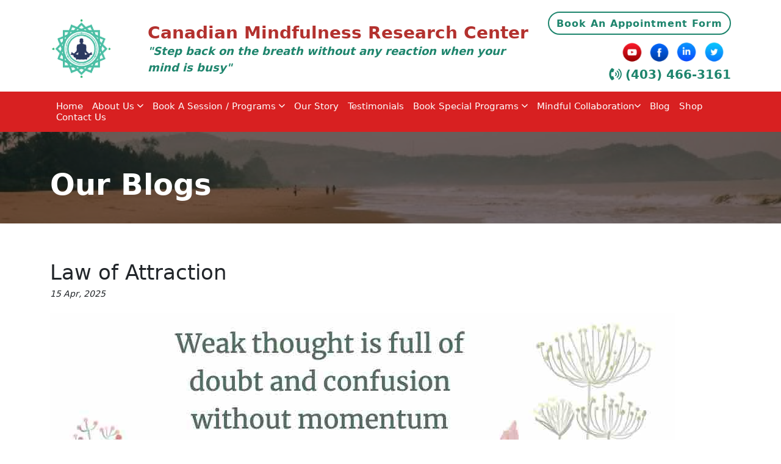

--- FILE ---
content_type: text/html; charset=UTF-8
request_url: https://santeaching.com/blog/law-of-attraction
body_size: 11891
content:
<!DOCTYPE html>
<html lang="en">
<!-- Google tag (gtag.js) -->
<script async src="https://www.googletagmanager.com/gtag/js?id=G-SC72M1SF4W"></script>
<script>
  window.dataLayer = window.dataLayer || [];
  function gtag(){dataLayer.push(arguments);}
  gtag('js', new Date());

  gtag('config', 'G-SC72M1SF4W');
</script>
<script>(function(w,d,s,l,i){w[l]=w[l]||[];w[l].push({'gtm.start':
new Date().getTime(),event:'gtm.js'});var f=d.getElementsByTagName(s)[0],
j=d.createElement(s),dl=l!='dataLayer'?'&l='+l:'';j.async=true;j.src=
'https://www.googletagmanager.com/gtm.js?id='+i+dl;f.parentNode.insertBefore(j,f);
})(window,document,'script','dataLayer','GTM-MVGN7HVM');</script>
<!-- End Google Tag Manager -->

    <head>
    <meta charset="UTF-8">
    <!--<title>News &amp; events Law of Attraction</title>-->
    <title>&quot;The Law of Attraction program  in Calgary| SanTeaching&quot;</title>

    <meta name="description" content="&quot;Discover the incredible power of the Law of Attraction &amp; learn how to manifest your dreams align your thoughts to shape your reality at www.santeaching.com">
    <meta name="keywords" content="&quot;Discover the incredible power of the Law of Attraction &amp; learn how to manifest your dreams align your thoughts to shape your reality at www.santeaching.com">
    <meta name="author" content="Sanjeev Kumar - CMRC">
    <meta name="viewport" content="width=device-width, initial-scale=1.0">
    <meta property="og:title" content="Canadian Mindfulness Research Center | Sanjeev Kumar - CMRC">
    <meta property="og:type" content="website">
    <meta property="og:url" content="https://santeaching.com">
    <meta property="og:description" content="Canadian Mindfulness Research Center | Sanjeev Kumar - CMRC">
    <meta property="og:image" content="https://santeaching.com/assets/front/images/santeaching-logo.png">
    <meta name="robots" content="max-snippet:-1, max-image-preview:large, max-video-preview:-1" />
    <meta name="google-site-verification" content="FLW0a1esdlD5diyu_j9d7sLEuB2Khwy-U3jPltkO3kc" />
  <meta property="twitter:title" content="Canadian Mindfulness Research Center | Sanjeev Kumar - CMRC">
    <meta property="twitter:type" content="website">
    <meta property="twitter:url" content="https://santeaching.com">
    <meta property="twitter:description" content="Canadian Mindfulness Research Center | Sanjeev Kumar - CMRC">
    <meta property="twitter:image" content="https://santeaching.com/uploads/setting/af43d31271d85d3a20750d22317251fd10c96158.png">
  
        <link rel="canonical" href="https://santeaching.com" />
    
  <!--  <link rel="shortcut icon" href="https://santeaching.com/uploads/setting/006c09e8b6b926f8050ecaf7c314d9a5f659e3cd.png" />-->
  <link rel="shortcut icon" href="https://santeaching.com/uploads/setting/006c09e8b6b926f8050ecaf7c314d9a5f659e3cd.png" />
    <link rel="apple-touch-icon" href="https://santeaching.com/images/favicon.svg">
    <link rel="stylesheet" href="https://santeaching.com/front/css/normalize.css">
    <!--1. Normalize css -->
    <link rel="preconnect" href="https://fonts.googleapis.com">
    <link rel="preconnect" href="https://fonts.gstatic.com" crossorigin>
    <link href="https://fonts.googleapis.com/css2?family=Roboto:wght@300;400;500;700;900&display=swap" rel="stylesheet">
    <link rel="stylesheet" href="https://cdn.jsdelivr.net/npm/@fancyapps/ui@4.0/dist/fancybox.css" />
    <link rel="stylesheet" href="https://cdnjs.cloudflare.com/ajax/libs/font-awesome/6.0.0/css/all.min.css" integrity="sha512-9usAa10IRO0HhonpyAIVpjrylPvoDwiPUiKdWk5t3PyolY1cOd4DSE0Ga+ri4AuTroPR5aQvXU9xC6qOPnzFeg==" crossorigin="anonymous" referrerpolicy="no-referrer" />

    <!-- 2. cdnjs.com  -- for Fontawsome icon eg. facebook, instagram - CDN link (content Delivery Network) - -->
    <link rel="stylesheet" type="text/css" href="https://santeaching.com/front/css/slick.css">
    <link rel="stylesheet" type="text/css" href="https://santeaching.com/front/css/slick-theme.css">
    <!--<link rel="stylesheet" type="text/css"  href="css/easy-responsive-tabs.css" >-->
    <link rel="stylesheet" href="https://santeaching.com/front/css/style.css"> <!-- 3. style.css , add in last from all CSS -->
    <link rel="stylesheet" href="https://santeaching.com/front/css/menu.css"> <!-- 3. style.css , add in last from all CSS -->
    <link rel="stylesheet" href="https://santeaching.com/front/css/responsive.css">
    <link rel="stylesheet" href="https://santeaching.com/front/css/bootstrap.min.css">
        <link rel="stylesheet" href="https://cdnjs.cloudflare.com/ajax/libs/toastr.js/latest/toastr.css" integrity="sha512-3pIirOrwegjM6erE5gPSwkUzO+3cTjpnV9lexlNZqvupR64iZBnOOTiiLPb9M36zpMScbmUNIcHUqKD47M719g==" crossorigin="anonymous" referrerpolicy="no-referrer" />
    <link rel="stylesheet" href="https://santeaching.com/front/scss/main.css">

    <div id="fb-root"></div>
    <script async defer crossorigin="anonymous" src="https://connect.facebook.net/en_US/sdk.js#xfbml=1&version=v14.0" nonce="QueiXFQ2"></script>
<!-- Google tag (gtag.js) -->
<script async src="https://www.googletagmanager.com/gtag/js?id=G-NZ0V23QMY2"></script>
<script>
  window.dataLayer = window.dataLayer || [];
  function gtag(){dataLayer.push(arguments);}
  gtag('js', new Date());

  gtag('config', 'G-NZ0V23QMY2');
</script>
<script type="application/ld+json">
{
  "@context": "https://schema.org",
  "@type": "LocalBusiness",
  "name": "San Teaching",
  "image": "https://santeaching.com/uploads/setting/af43d31271d85d3a20750d22317251fd10c96158.png",
  "@id": "",
  "url": "https://santeaching.com/",
  "telephone": "(403) 466-3161",
  "priceRange": "$",
  "address": {
    "@type": "PostalAddress",
    "streetAddress": "5 S Saddlestone Way NE #308",
    "addressLocality": "Calgary",
    "addressRegion": "AB",
    "postalCode": "T3J0S2",
    "addressCountry": "CA"
  }  
}
</script>
<!-- Google Tag Manager -->
<script>(function(w,d,s,l,i){w[l]=w[l]||[];w[l].push({'gtm.start':
new Date().getTime(),event:'gtm.js'});var f=d.getElementsByTagName(s)[0],
j=d.createElement(s),dl=l!='dataLayer'?'&l='+l:'';j.async=true;j.src=
'https://www.googletagmanager.com/gtm.js?id='+i+dl;f.parentNode.insertBefore(j,f);
})(window,document,'script','dataLayer','GTM-WBLTZ32');</script>
<!-- End Google Tag Manager -->
</head>
<body>

<noscript><iframe src="https://www.googletagmanager.com/ns.html?id=GTM-MVGN7HVM"
height="0" width="0" style="display:none;visibility:hidden"></iframe></noscript>
<!-- End Google Tag Manager (noscript) -->
<!-- <div class="popup-message">
    <div class="container">
        <div class="popup-message__content">
            <p>This site Canadian Mindfulness Research Center cookies. By continuing, you're agreeing to the use of cookies outlined
                in our disclaimer.</p>
        </div>
        <a href="#" class="popup-message__close"> Close X</a>

    </div>

</div> -->
<header class="site-header">
    <div class="header-banner">
        <div class="container flex-container">

            <a href="https://santeaching.com" class="header-banner__logoholder"> <img class="header-banner__logo" src="https://santeaching.com/uploads/setting/006c09e8b6b926f8050ecaf7c314d9a5f659e3cd.png" alt="San Teaching"></a>

            <div class="header-banner-heading">
                <h1>Canadian Mindfulness Research Center</h1>
                <p class="heading-slogan"> &quot;Step back on the breath without any reaction when your mind is busy&quot;</p>
             
            </div>
            <div class="social-links">
                <div class="right-content">
                    <a href="#booking" data-fancybox class="button">Book An Appointment Form</a>
                </div>
                <div>
                    <ul class="social-media">
                        
                        
                        <li><a  href="https://www.youtube.com/c/CanadianMindfulnessResearchCenter"> <img src=https://santeaching.com/assets/front/images/youtube.png alt="San Teaching"/></a></li>
                        
                        <li><a  href="https://www.facebook.com/MindfulnessPractitioner?ref=hl"> <img src=https://santeaching.com/assets/front/images/facebook.png alt="San Teaching"/></a></li>
                        <li><a  href="https://www.linkedin.com/in/sanjeev-kumar-author/"> <img src=https://santeaching.com/assets/front/images/linkedin.png alt="San Teaching"/></a></li>
                        <li><a href="https://twitter.com/santeaching"> <img src=https://santeaching.com/assets/front/images/twitter.png alt="San Teaching"/></li>
                       
    
                    </ul>
                </div>

                <div class="header-banner__content flex-container">
                                        <div class="left-content">
                        <a href="tel:(403) 466-3161"> <i class="fas fa-phone-volume"></i> (403) 466-3161
                        </a>
                    </div>
                                        <!--<div class="right-content">
                        <a href="" class="button">Book An Appointment Form</a>
                    </div>-->
                </div>
            </div>
        </div>
    </div>
    <div class="top-header">
        <div class="container flex-container">


            <div class="top-header__rightcol">

                <div class="navigation-section">
                    <section class="wrapper">
                        <div class="header-item-left">
                            <a href="https://santeaching.com"><img src="https://santeaching.com/uploads/setting/006c09e8b6b926f8050ecaf7c314d9a5f659e3cd.png" alt="logo"></a>
                        </div>
                        <!-- Navbar Section -->
                        <div class="header-item-center">
                            <div class="overlay"></div>
                            <nav class="menu" id="menu">
                                <div class="menu-mobile-header">
                                    <button type="button" class="menu-mobile-arrow"><i
                                            class="ion ion-ios-arrow-back"></i></button>

                                    <div class="menu-mobile-title"></div>
                                    <button type="button" class="menu-mobile-close"><i class="ion ion-ios-close"></i>
                                    </button>

                                </div>
                                <ul class="menu-section">
                                    <li class="menu-item"><a href="https://santeaching.com">Home</a></li>
                                    <li class="menu-item-has-children">
                                        <a href="#">About Us <i
                                                class="ion ion-ios-arrow-down"></i></a>
                                        <div class="menu-subs menu-column-1">
                                            <ul>
                                                                                                    <li><a href="https://santeaching.com/page/about-sanjeev-kumar">About Sanjeev Kumar</a> </li>
                                                                                                    <li><a href="https://santeaching.com/page/our-mission-vision">Our Mission &amp; Vision</a> </li>
                                                                                                    <li><a href="https://santeaching.com/page/about-canadian-mindfulness-research-center">About Canadian Mindfulness Research Center</a> </li>
                                                                                                    <li><a href="https://santeaching.com/page/upcoming-book-the-power-of-nothingness">Upcoming Book - The Power Of Nothingness</a> </li>
                                                                                               
                                                
                                            </ul>
                                        </div>
                                    </li>
                                    <li class="menu-item-has-children">
                                        <a href="#">Book A Session / Programs <i
                                                class="ion ion-ios-arrow-down"></i></a>
                                        <div class="menu-subs menu-column-1">
                                            <ul>
                                                                                                    <li><a href="https://santeaching.com/program/work-life-balance-program">Work life balance program</a></li>
                                                                                                    <li><a href="https://santeaching.com/program/self-love-compassion">Self-Love &amp; Compassion</a></li>
                                                                                                    <li><a href="https://santeaching.com/program/mindfulness-for-stress-free-life">Mindfulness for Stress-Free Life</a></li>
                                                                                                    <li><a href="https://santeaching.com/program/guided-meditation-practice">Guided Meditation Practice</a></li>
                                                                                                    <li><a href="https://santeaching.com/program/let-go-of-mistakes-wounds-grudges">Let go of Mistakes, Wounds, &amp; Grudges</a></li>
                                                                                                    <li><a href="https://santeaching.com/program/overcoming-useless-thoughts">Overcoming Useless Thoughts</a></li>
                                                                                                    <li><a href="https://santeaching.com/program/emotional-intelligence">Emotional Intelligence</a></li>
                                                                                                    <li><a href="https://santeaching.com/program/meditation-for-anxiety-depression">Meditation For Anxiety &amp; Depression</a></li>
                                                                                                    <li><a href="https://santeaching.com/program/meditation-for-busy-people">Meditation for Busy People</a></li>
                                                                                                    <li><a href="https://santeaching.com/program/forgiveness-workshop">Forgiveness Workshop</a></li>
                                                                                                    <li><a href="https://santeaching.com/program/anger-management-course">Anger Management Course</a></li>
                                                                                                    <li><a href="https://santeaching.com/program/the-power-of-subconscious-mind-creative-visualization">The Power Of Subconscious Mind &amp; Creative Visualization</a></li>
                                                                                                    <li><a href="https://santeaching.com/program/raise-self-esteem-confidence">Raise Self-Esteem/Confidence</a></li>
                                                                                                    <li><a href="https://santeaching.com/program/practice-gratitude-happiness">Practice Gratitude &amp; Happiness</a></li>
                                                                                                

                                            </ul>
                                        </div>
                                    </li>

                                    <li class="menu-item"><a href="https://santeaching.com/story">Our Story</a></li>
                                    <li class="menu-item"><a href="https://santeaching.com/testimonial">Testimonials</a></li>
                                    <li class="menu-item-has-children">
                                        <a href="#">Book Special Programs <i
                                                class="ion ion-ios-arrow-down"></i></a>
                                        <div class="menu-subs menu-column-1">
                                            <ul>
                                                                                             <li><a href="https://santeaching.com/program/meditation-for-beginner">Meditation For Beginner</a></li>
                                                                                                <li><a href="https://santeaching.com/program/corporate-mindfulness-program">Corporate Mindfulness  Program</a></li>
                                                                                                <li><a href="https://santeaching.com/program/21-day-mindful-abundance-program">21 Day Mindful Abundance Program</a></li>
                                                                                                <li><a href="https://santeaching.com/program/mindfulness-meditation-teacher-certificate-program">Mindfulness Meditation Teacher  Certificate Program</a></li>
                                                                                                <li><a href="https://santeaching.com/program/workplace-productivity">Workplace Productivity</a></li>
                                                                                                <li><a href="https://santeaching.com/program/mindful-decision-making-skill">Mindful Decision Making Skill</a></li>
                                                                                                <li><a href="https://santeaching.com/program/7-day-course-on-power-of-nothingness">7 Day Course on Power of Nothingness</a></li>
                                                                                                

                                                
                                            </ul>
                                        </div>
                                    </li>
                                    
                                    
                                    <li class="menu-item-has-children">
                                        <a href="#">Mindful Collaboration<i
                                        class="ion ion-ios-arrow-down"></i></a>
                                        <div class="menu-subs menu-column-1">
                                            <ul>
                                                                                                <li><a href="https://santeaching.com/program/mindful-collaboration-program">Mindful Collaboration Program</a></li>
                                                                                                    <li><a href="https://santeaching.com/program/hire-us-by-all-american-speaker-entertainment">Hire Us by All American Speaker Entertainment</a></li>
                                                                                                    <li><a href="https://santeaching.com/program/hire-us-by-a-speakers-international-speakers-bureau">Hire Us by A-Speakers International Speakers Bureau</a></li>
                                                                                                
                                                



                                            </ul>
                                        </div>
                                    </li>
                                    
                                    <li class="menu-item"><a href="https://santeaching.com/blog">Blog</a></li>
                                    <li class="menu-item"><a href="https://santeaching.com/shop">Shop</a></li>
                                    <li class="menu-item"><a href="https://santeaching.com/contact">Contact Us</a></li>
                                   
                                </ul>
                            </nav>
                        </div>

                        <div class="header-item-right">
                            <button type="button" class="menu-mobile-toggle">
                                <span></span>
                                <span></span>
                                <span></span>
                                <span></span>
                            </button>

                        </div>
                    </section>
                </div>
            </div>
        </div>
    </div><!--top-header-->


</header>

<h1 style="display:none;">Learn More</h1>



<main class="site-content">
    <section class="inner-banner" style="background-image: url('https://santeaching.com/uploads/program/50cb0d9d6f0433ff480e29a4aad5d025fda996ee.jpg');">
        <div class="inner-banner__content">
            <div class="container">
                <h1>Our Blogs</h1>
                
            </div>
        </div>

    </section>

    <div class="news_holder news_holder__detail">
    <div class="container flex-container">
    <div class="news_holder__detail-leftcol">
    <header class="news_holder__detail-header">
        <h2>Law of Attraction</h2>
        <p class="date">15 Apr, 2025</p>
    </header>
    <div class="news_holder__detail-image">
        <img src="https://santeaching.com/uploads/news/2f8866f74574ac6805e56aed1c23a15b37a69255.jpg" alt="Law of Attraction">
    </div>
    <div class="news_holder__detail-content">
        <p class="MsoNormal" style="margin: 0cm 0cm 0.0001pt; font-size: 12pt; font-family: Calibri, sans-serif;">"Whatever we think, read, and do we are getting pulled towards it. Have you ever noticed that people spend their whole life in paying utility bills, insurance etc. and end up in a struggle? Yes, moreover they are working hard from the morning until evening. It happens because they have attracted such kinds of thoughts in their <a href="../../../program/the-power-of-subconscious-mind-creative-visualization">subconscious mind a</a>nd gradually things start manifesting because our thoughts create an individual reality. Moreover, these people live with a limiting belief system and they do not want to move out of their comfort zone because they feel secure and happy. This is an illusion. They want to embrace what they know but the true meaning of life is to live in the unknown, insecurities, and uncertainties as you follow your heart. To do this, you need to have a great courage. The right meaning of courage is to live with the heart. Therefore, whatever thoughts you put in your mind you must be aware of them because <a href="../../../program/overcoming-useless-thoughts">negative thoughts </a>also manifest faster than positive thoughts.</p>
<p>Positive thoughts are the same as negative thoughts because each thought occupies the same space within. When you emit a higher thought frequency with a powerful and positive quality, it starts to manifest very soon because like attracts like.</p>
<p>When you think positive, a cloud of<a href="../../../program/overcoming-useless-thoughts"> negative thoughts </a>starts forming in the back of your head and this is the way life goes on but we have to witness whatever things are happening into this moment whether it is positive or negative.</p>
<p>Take care and be aware of thoughts when you conceive them because thoughts are things. If you want to attract prosperity and happiness, you need to come out of your comfort zone and conceive the thoughts of richness and prosperity. This is the foundation of attracting it.</p>
<p>Remember each thought occupies the same space within whether they are positive or negative thoughts. We are going to conceive negative thoughts in the same way we are attracting negative results in our life. Most of the people are fearful because they are connected to many <a href="../../../program/overcoming-useless-thoughts">useless and unwanted thoughts </a>and whatever you put out, the same things you attract into your life. Therefore, if you conceive the thoughts of fear definitely you are going to face some fearful situations. Maybe you are getting a ticket while driving because you are carrying the thoughts of fear and It is happening on autopilot. Another example, there is fear of failure attached to you that you cannot pass at the examination no matter how much you study, a situation comes that even if you knew everything correctly, you unconsciously commit many mistakes and you fail at the examination. It happens because we conceive the thoughts of fear of failure in our subconscious mind and it starts taking control over us and we are meeting with similar kind of people, situation, or friend who make us fail in the examination.</p>
<p>Affirmation means repetition of the same thought again and again. When we repeat any thoughts, we attract the same things. It also depends on the momentum, velocity, and strength of the thoughts as well with persistence, perseverance, and patience and then we are going to attract the same things into our life with the help of the power of the subconscious mind and a creative visualization. Powerful affirmation fastens this process. When you repeat the same thoughts again and again like 100 times a day gradually things start happening because you are putting total power, energy, and attention into it. Eventually you are getting pulled toward it. You have to do it with a huge amount of trust within and be persistent with great perseverance.</p>
<p>Be careful about what kind of thoughts you perceive. Whatever thought energy you emit, you become like that because like attracts like and each thought has energy and frequency which travels to the Universe and brings similar results into our life. Moreover, when you are continuously throwing thought energy, it creates the reality around it and it starts happening. Thought travels faster than light and for light, space is needed but for thought, no spaces are needed.</p>
<p>Thoughts come and go and we cannot stop them and the more we try to stop the thoughts the more they reflect so we need to just witness of them. When we keep on witnessing them, there is a thoughtless awareness happening as a result of a<a href="../../../program/guided-meditation-practice"> meditation practice</a> which is also called no mind state or pure presence state and it can help us to create wonderful thoughts which we need to attract.</p>
<p>For example, if you want to become a spiritual teacher, first of all you have to put the thought of it into your <a href="../../../program/the-power-of-subconscious-mind-creative-visualization">subconscious mind </a>and start working continuously and a situation arises that you are getting separated from low energy people and become attracted towards high energy people Maybe you can meet with a few people who tell you to read good books and attend a seminar on motivation, personal growth etc. and finally, you become a spiritual teacher.</p>
<p>Violence, rape etc. happen because we are carrying the fragrance of hate, anger etc. within us and emitting same frequency outside. The more you repress or suppress such kinds of emotions energy inside us the more it reflects. As long as you keep it inside, it starts accumulating and finally it burst out because everything is energy and energy is neither created nor destroyed but it changes its own forms. <a href="../../../program/guided-meditation-practice">Meditation</a> help us to dissolve such kinds of negative energy emotion and create powerful thoughts.</p>
<p>Weak thoughts disappear because they have no power and no momentum as well. Weak thoughts are full of confusion and doubt and therefore when we conceive them, they do not manifest<a href="../../../program/the-power-of-subconscious-mind-creative-visualization">.</a></p>
<p class="MsoNormal" style="font-size: medium;"><span style="font-family: helvetica, arial, sans-serif;"><strong><span style="font-size: 13.5pt;">Life-Changing Benefits of the Law of Attraction</span></strong></span></p>
<p class="MsoNormal" style="font-size: medium;">&nbsp;</p>
<p class="MsoNormal" style="font-size: medium;"><span style="font-family: helvetica, arial, sans-serif;">The&nbsp;<strong>Law of Attraction</strong>&nbsp;is a universal principle that suggests we attract into our lives whatever we focus on&mdash;whether it&rsquo;s positive or negative. By aligning our thoughts, feelings, and beliefs with what we truly desire, we can shape our reality. Though often misunderstood as mere wishful thinking, the Law of Attraction is grounded in the idea that our mindset directly influences our experiences. Here are five transformative benefits of applying this law in everyday life:</span></p>
<div class="MsoNormal" style="font-size: medium; text-align: center;" align="center"><hr align="center" size="0" width="100%" /></div>
<p class="MsoNormal" style="font-size: medium;"><span style="font-family: helvetica, arial, sans-serif;"><strong>1. Enhanced Clarity and Focus</strong></span></p>
<p class="MsoNormal" style="font-size: medium;"><span style="font-family: helvetica, arial, sans-serif;">One of the biggest benefits of practicing the Law of Attraction is gaining clarity about what you really want. In a fast-paced world filled with distractions, many people go through life without a clear sense of direction. The Law of Attraction encourages you to think deeply about your true desires&mdash;whether in relationships, career, health, or personal growth. By doing this, you align your thoughts and energy toward your goals. This focused mindset naturally eliminates unnecessary distractions and enhances productivity and purpose in life.</span></p>
<div class="MsoNormal" style="font-size: medium; text-align: center;" align="center"><hr align="center" size="0" width="100%" /></div>
<p class="MsoNormal" style="font-size: medium;"><span style="font-family: helvetica, arial, sans-serif;"><strong>2. Increased Positivity and Optimism</strong></span></p>
<p class="MsoNormal" style="font-size: medium;"><span style="font-family: helvetica, arial, sans-serif;">When you consciously practice the Law of Attraction, you begin to train your mind to focus on the good. You replace self-doubt, fear, and negative thinking with hope, gratitude, and possibility. This shift in mindset leads to a more optimistic outlook on life. Over time, you start seeing opportunities where others see problems. Positivity not only boosts mental health, but it also improves physical well-being and resilience during difficult times. Optimism becomes your default, and this alone can dramatically change the quality of your life.</span></p>
<div class="MsoNormal" style="font-size: medium; text-align: center;" align="center"><hr align="center" size="0" width="100%" /></div>
<p class="MsoNormal" style="font-size: medium;"><span style="font-family: helvetica, arial, sans-serif;"><strong>3. Empowerment and Confidence</strong></span></p>
<p class="MsoNormal" style="font-size: medium;"><span style="font-family: helvetica, arial, sans-serif;">Believing in the Law of Attraction gives you a deep sense of&nbsp;<strong>personal power</strong>. Instead of feeling like a victim of circumstances, you recognize that your thoughts and emotions have creative power. This realization boosts your confidence and strengthens your sense of self-worth. You start to believe that you are capable of creating the life you want. This empowering belief system motivates you to take inspired action, set higher goals, and persist through obstacles.</span></p>
<div class="MsoNormal" style="font-size: medium; text-align: center;" align="center"><hr align="center" size="0" width="100%" /></div>
<p class="MsoNormal" style="font-size: medium;"><span style="font-family: helvetica, arial, sans-serif;"><strong>4. Stronger Relationships</strong></span></p>
<p class="MsoNormal" style="font-size: medium;"><span style="font-family: helvetica, arial, sans-serif;">The energy you emit attracts similar energy back to you. By practicing gratitude, kindness, and self-love, you naturally attract relationships that reflect those same values. Whether it&rsquo;s romantic partners, friendships, or professional connections, the Law of Attraction helps you build more meaningful and harmonious relationships. When you align with love and authenticity, the right people are drawn into your life, and toxic dynamics tend to fade away.</span></p>
<div class="MsoNormal" style="font-size: medium; text-align: center;" align="center"><hr align="center" size="0" width="100%" /></div>
<p class="MsoNormal" style="font-size: medium;"><span style="font-family: helvetica, arial, sans-serif;"><strong>5. Manifestation of Desires</strong></span></p>
<p class="MsoNormal" style="font-size: medium;"><span style="font-family: helvetica, arial, sans-serif;">Perhaps the most popular benefit of the Law of Attraction is its ability to help you manifest your goals and dreams. Whether you&rsquo;re aiming for financial abundance, career success, or inner peace, aligning your thoughts and emotions with your desires can draw those outcomes into your reality. Manifestation isn&rsquo;t magic&mdash;it&rsquo;s the result of consistent mindset shifts, emotional alignment, and inspired action. The more you believe in your worthiness and visualize your goals, the faster they begin to materialize.</span></p>
<div class="MsoNormal" style="font-size: medium; text-align: center;" align="center"><hr align="center" size="0" width="100%" /></div>
<p class="MsoNormal" style="font-size: medium;"><span style="font-family: helvetica, arial, sans-serif;"><strong><span style="font-size: 13.5pt;">Conclusion</span></strong></span></p>
<p class="MsoNormal" style="font-size: medium;">&nbsp;</p>
<p class="MsoNormal" style="font-size: medium;"><span style="font-family: 'Times New Roman', serif;"><span style="font-family: helvetica, arial, sans-serif;">The Law of Attraction is more than just a self-help buzzword&mdash;it&rsquo;s a powerful life philosophy that encourages mindful thinking, emotional awareness, and intentional living. By understanding and applying its principles, you can transform not just what you have, but who you become. Start by believing in the power within you, and watch as your world begins to reflect your most authentic desires.</span></span></p>
<p class="MsoNormal" style="font-size: medium;">&nbsp;</p>
<p class="MsoNormal" style="margin: 0cm 0cm 0.0001pt; font-size: medium; font-family: Calibri, sans-serif; caret-color: #000000; color: #000000; font-style: normal; font-variant-caps: normal; font-weight: 400; letter-spacing: normal; orphans: auto; text-align: start; text-indent: 0px; text-transform: none; white-space: normal; widows: auto; word-spacing: 0px; -webkit-text-size-adjust: auto; -webkit-text-stroke-width: 0px; text-decoration: none;"><span style="font-family: 'Helvetica Neue'; color: #212529;">For more information or to register for our classes</span></p>
<p class="MsoNormal" style="margin: 0cm 0cm 0.0001pt; font-size: medium; font-family: Calibri, sans-serif; caret-color: #000000; color: #000000; font-style: normal; font-variant-caps: normal; font-weight: 400; letter-spacing: normal; orphans: auto; text-align: start; text-indent: 0px; text-transform: none; white-space: normal; widows: auto; word-spacing: 0px; -webkit-text-size-adjust: auto; -webkit-text-stroke-width: 0px; text-decoration: none;">&nbsp;</p>
<ul style="margin-bottom: 0cm; caret-color: #000000; color: #000000; font-style: normal; font-variant-caps: normal; font-weight: 400; letter-spacing: normal; orphans: auto; text-align: start; text-indent: 0px; text-transform: none; white-space: normal; widows: auto; word-spacing: 0px; -webkit-text-size-adjust: auto; -webkit-text-stroke-width: 0px; text-decoration: none; margin-top: 0cm;" type="disc">
<li class="MsoNormal" style="color: #212529; margin-bottom: 3.75pt; mso-list: l0 level1 lfo1; tab-stops: list 36.0pt;"><strong><span style="font-family: 'Helvetica Neue';">Email:</span></strong><span style="font-family: 'Helvetica Neue';">&nbsp;</span><span style="color: windowtext;"><a style="color: #954f72; text-decoration: underline;" href="mailto:info@santeaching.com"><span style="font-family: 'Helvetica Neue'; color: #0d6efd;">info@santeaching.com</span></a></span></li>
<li class="MsoNormal" style="color: #212529; margin-bottom: 3.75pt; mso-list: l0 level1 lfo1; tab-stops: list 36.0pt;"><strong><span style="font-family: 'Helvetica Neue';">Phone:</span></strong><span style="font-family: 'Helvetica Neue';">&nbsp;(403) 466-3161</span></li>
<li class="MsoNormal" style="margin-bottom: 3.75pt; mso-list: l0 level1 lfo1; tab-stops: list 36.0pt;"><strong><span style="font-family: 'Helvetica Neue'; color: #212529;">Address:&nbsp;</span></strong><span style="font-family: 'Helvetica Neue'; color: #212529;">1001 1 St SE# 217 Calgary, AB T2G 5G3 (Downtown Corporate Center)</span></li>
</ul>
<p class="MsoNormal" style="margin: 0cm 0cm 3.75pt; font-size: medium; font-family: Calibri, sans-serif; caret-color: #000000; color: #000000; font-style: normal; font-variant-caps: normal; font-weight: 400; letter-spacing: normal; orphans: auto; text-align: start; text-indent: 0px; text-transform: none; white-space: normal; widows: auto; word-spacing: 0px; -webkit-text-size-adjust: auto; -webkit-text-stroke-width: 0px; text-decoration: none;">&nbsp;</p>
<p class="MsoNormal" style="margin: 0cm 0cm 3.75pt; font-size: medium; font-family: Calibri, sans-serif; caret-color: #000000; color: #000000; font-style: normal; font-variant-caps: normal; font-weight: 400; letter-spacing: normal; orphans: auto; text-align: start; text-indent: 0px; text-transform: none; white-space: normal; widows: auto; word-spacing: 0px; -webkit-text-size-adjust: auto; -webkit-text-stroke-width: 0px; text-decoration: none;"><span class="MsoHyperlink" style="color: blue; text-decoration: underline;"><span style="font-family: 'Helvetica Neue'; color: black; text-decoration: none;">You can text, call or email us if you have any questions</span></span></p>
<p class="MsoNormal" style="margin: 0cm 0cm 0.0001pt; font-size: medium; font-family: Calibri, sans-serif; caret-color: #000000; color: #000000; font-style: normal; font-variant-caps: normal; font-weight: 400; letter-spacing: normal; orphans: auto; text-align: start; text-indent: 0px; text-transform: none; white-space: normal; widows: auto; word-spacing: 0px; -webkit-text-size-adjust: auto; -webkit-text-stroke-width: 0px; text-decoration: none;"><span style="font-family: 'Helvetica Neue'; color: #212529;">&nbsp;</span></p>
<p class="MsoNormal" style="margin: 0cm 0cm 0.0001pt; font-size: medium; font-family: Calibri, sans-serif; caret-color: #000000; color: #000000; font-style: normal; font-variant-caps: normal; font-weight: 400; letter-spacing: normal; orphans: auto; text-align: start; text-indent: 0px; text-transform: none; white-space: normal; widows: auto; word-spacing: 0px; -webkit-text-size-adjust: auto; -webkit-text-stroke-width: 0px; text-decoration: none;"><span style="font-family: 'Helvetica Neue'; color: #212529;">You can</span>&nbsp;Schedule Your Session below (Group or Private)</p>
<p class="MsoNormal" style="margin: 0cm 0cm 0.0001pt; font-size: medium; font-family: Calibri, sans-serif; caret-color: #000000; color: #000000; font-style: normal; font-variant-caps: normal; font-weight: 400; letter-spacing: normal; orphans: auto; text-align: start; text-indent: 0px; text-transform: none; white-space: normal; widows: auto; word-spacing: 0px; -webkit-text-size-adjust: auto; -webkit-text-stroke-width: 0px; text-decoration: none;">&nbsp;</p>
<p class="MsoNormal" style="margin: 0cm 0cm 0.0001pt; font-size: medium; font-family: Calibri, sans-serif; caret-color: #000000; color: #000000; font-style: normal; font-variant-caps: normal; font-weight: 400; letter-spacing: normal; orphans: auto; text-align: start; text-indent: 0px; text-transform: none; white-space: normal; widows: auto; word-spacing: 0px; -webkit-text-size-adjust: auto; -webkit-text-stroke-width: 0px; text-decoration: none;"><a style="color: #954f72; text-decoration: underline;" href="../../../"><span style="font-family: 'Helvetica Neue';">https://santeaching.com/</span></a></p>
<p class="MsoNormal" style="margin: 0cm 0cm 0.0001pt; font-size: medium; font-family: Calibri, sans-serif; caret-color: #000000; color: #000000; font-style: normal; font-variant-caps: normal; font-weight: 400; letter-spacing: normal; orphans: auto; text-align: start; text-indent: 0px; text-transform: none; white-space: normal; widows: auto; word-spacing: 0px; -webkit-text-size-adjust: auto; -webkit-text-stroke-width: 0px; text-decoration: none;">&nbsp;</p>
<p class="MsoNormal" style="margin: 0cm 0cm 0.0001pt; font-size: medium; font-family: Calibri, sans-serif; caret-color: #000000; color: #000000; font-style: normal; font-variant-caps: normal; font-weight: 400; letter-spacing: normal; orphans: auto; text-align: start; text-indent: 0px; text-transform: none; white-space: normal; widows: auto; word-spacing: 0px; -webkit-text-size-adjust: auto; -webkit-text-stroke-width: 0px; text-decoration: none;"><span style="font-family: 'Helvetica Neue'; color: #212529;">We look forward to helping you start your meditation journey!!</span></p>
<p class="MsoNormal" style="margin: 0cm 0cm 0.0001pt; font-size: medium; font-family: Calibri, sans-serif; caret-color: #000000; color: #000000; font-style: normal; font-variant-caps: normal; font-weight: 400; letter-spacing: normal; orphans: auto; text-align: start; text-indent: 0px; text-transform: none; white-space: normal; widows: auto; word-spacing: 0px; -webkit-text-size-adjust: auto; -webkit-text-stroke-width: 0px; text-decoration: none;"><span style="font-family: 'Helvetica Neue'; color: #212529;">&nbsp;</span></p>
<p>&nbsp;</p>
<p class="MsoNormal" style="font-size: medium;"><span style="font-family: 'Helvetica Neue'; color: #212529;">Thanks</span></p>

    </div>
    </div>

    <!--<div class="news_holder__detail-sidebar">
        <h3>Lates Activites/ News</h3>
        <ul>
                        <li><a href="https://santeaching.com/blog/manifestation-mastery-through-nothingness-meditation">Manifestation Mastery Through Nothingness Meditation</a> </li>
                        <li><a href="https://santeaching.com/blog/mindfulness-conflict-resolution-strategic-management">Mindfulness Conflict Resolution &amp; Strategic Management</a> </li>
                        <li><a href="https://santeaching.com/blog/deep-awakening-program">Deep Awakening Program</a> </li>
                        <li><a href="https://santeaching.com/blog/transformation">Transformation Mindfulness Mentorship Program</a> </li>
                        <li><a href="https://santeaching.com/blog/calgary-workplace-wellness-prevent-burnout">Calgary Workplace Wellness &amp; Burnout Prevention</a> </li>
                        <li><a href="https://santeaching.com/blog/find-calm-in-the-chaos-mindfulness-in-calgary">Find Calm in the Chaos | Mindfulness in Calgary</a> </li>
                        <li><a href="https://santeaching.com/blog/embrace-the-seasonal-transition-with-holistic-wellness">Embrace the Seasonal Transition with Holistic Wellness</a> </li>
                        <li><a href="https://santeaching.com/blog/best-life-coaching-mindfulness-training-in-calgary">Best Life Coaching &amp; Mindfulness Training in Calgary</a> </li>
                        <li><a href="https://santeaching.com/blog/private-mindfulness-coaching-in-calgary">Private Mindfulness Coaching in Calgary</a> </li>
                        <li><a href="https://santeaching.com/blog/corporate-mindfulness-programs-calgary">Corporate Mindfulness Programs Calgary</a> </li>
                    </ul>
    </div>-->


</div>


    </div>
    <!--media-content-->




</main>




<footer class="site-footer">
    <div class="site-footer__primary">
        <div class="container flex-container">
            <div class="row">
                <div class="footer-col col-lg-2 col-md-6">
                    <a class="footer-logo" href="#"><img src="https://santeaching.com/uploads/setting/854c0612ec622cc8763d89b2236ed3ec3eaef521.png" alt="Sant Teaching"></a>
                    <h3>Canadian Mindfulness Research Center</h3>

                    <ul class="social-media">
                        <li><a href="https://www.youtube.com/c/CanadianMindfulnessResearchCenter"  <i class="fab fa-youtube"></i></a></li>
                        <li><a href="https://www.facebook.com/MindfulnessPractitioner?ref=hl"  <i class="fab fa-facebook-f"></i></a></li>
                        <li><a href="https://www.linkedin.com/in/sanjeev-kumar-author/"  <i class="fab fa-linkedin"></i></a></li>
                        <li><a href="https://twitter.com/santeaching"  <i class="fab fa-twitter"></i></a></li>
                    </ul>
                </div>
                <!--footer-col col1-->

                <div class="footer-col col-lg-2 col-md-6">
                    <div class="footer-menu__holder">


                        <div class="footer-menu__item  w-100">
                            <h3>Workshops</h3>
                            <ul class="footer-menu">
                                <li><a href="https://santeaching.com/program/self-love-compassion">Self-Love</a></li>
                                <li><a href="https://santeaching.com/program/overcoming-useless-thoughts">Useless Thoughts</a></li>
                                <li><a href="https://santeaching.com/project/mindful-decision-making-skill">Decision-making </a></li>
                                <li><a href="https://santeaching.com/program/mindfulness-for-stress-free-life">Stress-free Life</a></li>
                                <li><a href="https://santeaching.com/program/work-life-balance">Work-life Balance</a></li>
                                
                            </ul>
                        </div>

                        

                </div>


            </div><!-- footer-col col1-->
            <div class="footer-col col-lg-3 col-md-6">
                <h3>Address </h3>
                <ul class="footer-contact">
                                        <li>
                        <i class="fa-solid fa-map-location"></i>
                        <address class="footer-contact__detail">
                            
                             1001 1 St SE #217,<br/>Calgary, AB T2G 5G3<br/>
                            (Downtown Corporate Office)
                            <!--(Downtown Corporate Office),<br />-->
                            <!---->
                            <!--1001 1 St SE #217, Calgary, AB T2G 5G3-->
                            <!---->
                            
                        </address>
                    </li>
                                                            <li><i class="fa-solid fa-phone"></i> <a class="footer-contact__detail" href="tel:(403) 466-3161">
                            (403) 466-3161
                        </a>
                    </li>
                                                            <li><i class="fa-solid fa-envelope"></i> <a class="footer-contact__detail" href="mailto:info@santeaching.com"> Email Us Here</a>
                    </li>
                                        <br/>
                     
                </ul>

            </div>
            <div class="footer-col col-lg-5 col-md-6">
                <h3>Contact Form </h3>
                                <form id="contact" name="contact" class="row" action="https://santeaching.com/contact" method="post">
                    <input type="hidden" name="_token" value="pVGomr2Awr4jebPrjY2TrRUtSO8Gv5YE5JMrmJWj">                    <div class="col-md-6">
                        <div class="form-item">
                            <div>
                                <input type="text" id="name2" name="name" value="" placeholder="Your name" required>
                            </div>
                            
                        </div>
                        <div class="form-item">
                            <div>
                                <input type="email" id="email2" name="email" placeholder="Email" value="" required>
                            </div>
                                                    </div>
                         <style>
    .captcha-box1 {
        display: flex;
        align-items: center;
        gap: 10px;
      
        padding: 10px;
        border: 1px solid #ccc;
        max-width: 200px;
        margin-bottom: 15px;
        font-weight: bold;
        font-family: Arial, sans-serif;
    }
    .captcha-box1 span {
        font-size: 18px;
    }
    .captcha-box1 input {
        width: 50px;
        padding: 5px;
        font-size: 16px;
        text-align: center;
    }
</style>

<div class="form-item">
    <label for="captcha_2">Captcha</label>
    <div class="captcha-box1">
        <span>1 + 4 =</span>
        <input type="text" id="captcha_2" name="captcha_1" required>
        <input type="hidden" name="captcha_1_result" value="5">
    </div>
    </div>
                    </div>
                    <div class="col-md-6">
                        <div class="form-item">
                            <textarea rows="5" name='message' cols="45" placeholder="Your Message"></textarea>
                        </div>
                                                
                        
                    </div>
                    <div class="form-button">
                        <input class="button  button--tertiary" type="submit" value="Submit Now">
                    </div>
                </form>
            </div>
        </div>

    </div>
    <!--container-->

    </div>
    <div class="site-footer__secondary">
        <div class="container flex-container">
            <div class="copyright">
                <p class="text-center" style="font-size:15px"><a href="https://santeaching.com/page/privacy-policy"> Privacy Policy </a>/<a href="https://santeaching.com/page/terms-of-use">Terms of Use </a>&nbsp;&nbsp;&nbsp;&nbsp;&nbsp;&nbsp;&nbsp;&nbsp;&nbsp;&nbsp;&nbsp;&nbsp;&nbsp;&nbsp;&nbsp;Copyright © 2009-2026: Canadian Mindfulness Research Center </p>

            </div>
            <!--copyright-->
            <div class="footer-credit" style="font-size:15px">
                <p class="text-center">Website Design By: <a href="https://globaliTechsystems.com" target="_blank" rel='noreferrer'>Global iTech Systems</a></p>

            </div>
            <!--copyright-->
        </div>
        <!--container-->
    </div>

</footer>

<div style="display: none; max-width: 900px;" id="booking">
    <div class="booking-form__inner">
        <div class="booking-form__intro">
            <h3>Contact Now To Book A Session</h3>
            <p>For Group or Private session (Prefer in Person or Online)</p>
        </div>

        <form id="booknow" name="contact" action="https://santeaching.com/program" method="post">
            <input type="hidden" name="_token" value="pVGomr2Awr4jebPrjY2TrRUtSO8Gv5YE5JMrmJWj">            <div class="form-group">
                <div class="form-item">
                    <!--  <label for="name">Name</label>-->
                    <div>
                        <input type="text" id="fname" name="fname" value="" placeholder="First Name" required>
                    </div>
                                    </div>


                <div class="form-item">
                    <!--  <label for="name">Name</label>-->
                    <div>
                        <input type="text" id="lname" name="lname" value="" placeholder="Last Name" required>
                    </div>
                                    </div>
            </div>
            <div class="form-group">
                <div class="form-item">
                    <!-- <label for="email">Email</label>-->
                    <div>
                        <input type="email" id="Email" name="email" value="" placeholder="Email" required>
                    </div>
                                    </div>
                <div class="form-item">
                    <!-- <label for="phone">Phone</label>-->
                    <div>
                        <input type="text" id="phone" name="phone" value="" placeholder="Phone">
                    </div>
                                    </div>
            </div>
            <div class="form-item">
                <!-- <label for="phone">Phone</label>-->
                <!-- <label for="session">Choose A Session/ Program:</label>-->
                <div>
                    <select name="session" id="session" required>
                        <option value="">Select A Service</option>
                                                <option value="Overcoming Useless Thoughts">Overcoming Useless Thoughts</option>
                                                <option value="Let go of Mistakes, Wounds, &amp; Grudges">Let go of Mistakes, Wounds, &amp; Grudges</option>
                                                <option value="Self-Love &amp; Compassion">Self-Love &amp; Compassion</option>
                                                <option value="Guided Meditation Practice">Guided Meditation Practice</option>
                                                <option value="Mindfulness for Stress-Free Life">Mindfulness for Stress-Free Life</option>
                                                <option value="Emotional Intelligence">Emotional Intelligence</option>
                                                <option value="Meditation For Anxiety &amp; Depression">Meditation For Anxiety &amp; Depression</option>
                                                <option value="Meditation for Busy People">Meditation for Busy People</option>
                                                <option value="Forgiveness Workshop">Forgiveness Workshop</option>
                                                <option value="Hire Us by A-Speakers International Speakers Bureau">Hire Us by A-Speakers International Speakers Bureau</option>
                                                <option value="Hire Us by All American Speaker Entertainment">Hire Us by All American Speaker Entertainment</option>
                                                <option value="Mindful Collaboration Program">Mindful Collaboration Program</option>
                                                <option value="The Power Of Subconscious Mind &amp; Creative Visualization">The Power Of Subconscious Mind &amp; Creative Visualization</option>
                                                <option value="Anger Management Course">Anger Management Course</option>
                                                <option value="Raise Self-Esteem/Confidence">Raise Self-Esteem/Confidence</option>
                                                <option value="Practice Gratitude &amp; Happiness">Practice Gratitude &amp; Happiness</option>
                                                <option value="Workplace Productivity">Workplace Productivity</option>
                                                <option value="Mindful Decision Making Skill">Mindful Decision Making Skill</option>
                                                <option value="7 Day Course on Power of Nothingness">7 Day Course on Power of Nothingness</option>
                                                <option value="21 Day Mindful Abundance Program">21 Day Mindful Abundance Program</option>
                                                <option value="Mindfulness Meditation Teacher  Certificate Program">Mindfulness Meditation Teacher  Certificate Program</option>
                                                <option value="Meditation For Beginner">Meditation For Beginner</option>
                                                <option value="Corporate Mindfulness  Program">Corporate Mindfulness  Program</option>
                                                <option value="Mindfulness for Children &amp; Adult">Mindfulness for Children &amp; Adult</option>
                                                <option value="Work life balance program">Work life balance program</option>
                                            </select>
                </div>
                
            </div>
            <div class="form-item">
                <!--  <label for="address">Address</label>-->
                <div>
                    <textarea rows="5" cols="45" placeholder="Your Message" name="message" required></textarea>
                </div>
                            </div>
              <style>
    .captcha-box {
        display: flex;
        align-items: center;
        gap: 10px;
        background: #f2f2f2;
        padding: 10px;
        border: 1px solid #ccc;
        max-width: 200px;
        margin-bottom: 15px;
        font-weight: bold;
        font-family: Arial, sans-serif;
    }
    .captcha-box span {
        font-size: 18px;
    }
    .captcha-box input {
        width: 50px;
        padding: 5px;
        font-size: 16px;
        text-align: center;
    }
</style>

<div class="form-item">
    <label for="captcha_1">Captcha</label>
    <div class="captcha-box">
        <span>8 + 4 =</span>
        <input type="text" id="captcha_1" name="captcha_1" required>
        <input type="hidden" name="captcha_1_result" value="12">
    </div>
    </div>
            
            


            <div class="form-button">
                <input class="button  button--tertiary" type="submit" value="Submit Now">
            </div>
        </form>
    </div>
</div>
<script src="https://code.jquery.com/jquery-3.6.0.min.js" integrity="sha256-/xUj+3OJU5yExlq6GSYGSHk7tPXikynS7ogEvDej/m4=" crossorigin="anonymous"></script>
<script src="https://cdn.jsdelivr.net/npm/@fancyapps/ui@4.0/dist/fancybox.umd.js"></script>
<script src="https://santeaching.com/front/js/slick.min.js"></script>
<script src="https://santeaching.com/front/js/masonry.pkgd.js"></script>
<script src="https://santeaching.com/front/js/image-loaded.js"></script>
<script src="https://santeaching.com/front/js/easyResponsiveTabs.js"></script>
<script src="https://santeaching.com/front/js/menu.js"></script>
<script src="https://cdnjs.cloudflare.com/ajax/libs/toastr.js/latest/toastr.min.js" integrity="sha512-VEd+nq25CkR676O+pLBnDW09R7VQX9Mdiij052gVCp5yVH3jGtH70Ho/UUv4mJDsEdTvqRCFZg0NKGiojGnUCw==" crossorigin="anonymous" referrerpolicy="no-referrer"></script>

<script src="https://santeaching.com/front/js/custom.js"></script>
<!-- Go to www.addthis.com/dashboard to customize your tools -->
<script type="text/javascript" src="//s7.addthis.com/js/300/addthis_widget.js#pubid=ra-647105a46e5dc74c" defer></script>

<script>
    jQuery(document).ready(function(){
setTimeout(function(){
     //var tag_new = jQuery("template").eq(38).attr("id");
     var tag_new = jQuery("template").last().attr("id");
     console.log(tag_new);
     //alert(tag_new);
     jQuery("#" + tag_new).css("display", "none");
     jQuery("#" + tag_new).next().next().css("display", "none");
      jQuery(".at-branding-info").remove();
}, 100);
});
    
</script>
<script type="text/javascript"></script>

</body>
</html>

--- FILE ---
content_type: text/css
request_url: https://santeaching.com/front/css/style.css
body_size: 7092
content:
/* custom global style */
* {
    box-sizing: border-box;
}

body {
    font-family: "Roboto Slab", serif;
    font-size: 16px;
    line-height: 1.5;
    font-weight: 400;
    color: #666666;
    background-color: #fff;
}
img,
iframe {
    display: inline-block;
    max-width: 100%;
}
.mt-20 {
    margin-top: 20px;
}
img {
    max-width: 100%;
    height: auto;
    width: auto;
}
.section-header {
    text-align: center;
    margin-bottom: 30px;
}
.section-class {
    text-align: center;
    margin-bottom: 30px;
}
.container {
    max-width: 1300px;
    margin: 0 auto;
    padding: 0 20px;
}
.flex-container {
    display: flex;
    flex-wrap: wrap;
}
h1,
h2,
h3,
h4,
h5,
h6 {
    /*font-family: 'Trajan Pro Bold', sans-serif;*/

    font-weight: 700;
    line-height: 1.2;
    margin: 0 0 15px;
}
h1 {
    font-size: 50px;
}

h2 {
    font-size: 35px;
    font-weight: 600;
}

h3 {
    font-size: 28px;
}

h4 {
    font-size: 20px;
}
h5 {
    font-size: 18px;
}
h6 {
    font-size: 16px;
}
p {
    margin: 0 0 20px;
}
a {
    text-decoration: none;
    color: #2b3960;
    transition: color 0.2s ease;
}
a:hover,
a:focus {
    color: #257b43;
}
ul,
ol,
dl {
    margin: 0 0 15px;
    padding: 0 0 0 20px;
}
ul li,
ol li {
    margin: 0 0 5px;
}
.clearfix:before,
.clearfix:after {
    content: "";
    display: table;
}
.clearfix:after {
    clear: both;
}
.align-center {
    align-items: center;
}
.button {
    /* background-color: #2b3960; */
    background: transparent;
    border: 2px solid #002147;
    padding: 10px 20px 11px;
    margin: 20px 0;
    min-width: 150px;
    border-radius: 25px;
    text-align: center;
    display: inline-block;
    color: #002147;
    font-weight: 600;
    letter-spacing: 1px;
    line-height: 1.3;
    font-size: 16px;
    text-transform: capitalize;
    transition: background-color 0.2s ease;
}
.button:hover,
.button:focus {
    background-color: #002147;
    border-color: #002147;
    color: #fff;
}

.button--secondary {
    border-color: #257b43;
    color: #257b43;
}
.button--secondary:hover,
.button--secondary:focus {
    border-color: #ffffff;
    background-color: #ffff;
    color: #2b3960;
}

.button--tertiary {
    background-color: #002147;
    border-color: #002147;
    color: #fff;
}
.button--tertiary:hover,
.button--tertiary:focus {
    border-color: #002147;
    background-color: transparent;
    color: #002147;
}
.button--white {
    color: #ffffff;
    border-color: #ffffff;
}
.button--white:hover,
.button--white:focus {
    background-color: #ffffff;
    border-color: #ffffff;
    color: #2b3960;
}
.hvr-underline-from-left {
    display: inline-block;
    vertical-align: middle;
    -webkit-transform: perspective(1px) translateZ(0);
    transform: perspective(1px) translateZ(0);
    box-shadow: 0 0 1px rgba(0, 0, 0, 0);
    position: relative;
    overflow: hidden;
}
.hvr-underline-from-left:before {
    content: "";
    position: absolute;
    z-index: -1;
    left: 0;
    right: 100%;
    bottom: 0;
    background: #eeab3f;
    height: 3px;
    -webkit-transition-property: right;
    transition-property: right;
    -webkit-transition-duration: 0.3s;
    transition-duration: 0.3s;
    -webkit-transition-timing-function: ease-out;
    transition-timing-function: ease-out;
}
.hvr-underline-from-left:hover:before,
.hvr-underline-from-left:focus:before,
.hvr-underline-from-left:active:before {
    right: 0;
}
.more-link {
    color: #2b3960;
    font-size: 18px;
    text-transform: capitalize;
    display: inline-block;
    font-weight: 500;
}
.more-link:before {
    right: 0;
}

.more-link:hover:before {
    right: 100%;
}
img.align-left {
    float: left;
    margin: 0 20px 20px 0;
}

/*.more-link{
    color:#ffffff;
    font-size: 18px;
    text-transform: capitalize;
    display: inline-block;
    font-weight: 500;
}*/
.bg-light {
    background-color: #fafafa;
}
.text-left {
    text-align: left;
}
.p20 {
    padding: 20px;
}
.overlay-link {
    position: absolute;
    height: 100%;
    width: 100%;
    left: 0;
    top: 0;
    font-size: 0;
    text-indent: -9999em;
}
/* custom global style End ---  */
.popup-message {
    background: #257b43;
    color: #ffffff;
    font-size: 18px;
    padding: 10px 0;
    z-index: 51;
    width: 100%;
    display: none;
}
.popup-message .container {
    display: flex;
    flex-wrap: wrap;
    align-items: center;
    justify-content: space-between;
}
.popup-message__content {
    width: 85%;
    padding-right: 20px;
}
.popup-message p {
    margin-bottom: 0;
}
.popup-message__close {
    font-size: 20px;
    font-weight: 700;
    color: #ffffff;
    text-decoration: none;
    padding: 10px 15px;
}

/* modal */
.modal-box {
    position: fixed;
    z-index: 999;
    left: 0;
    right: 0;
    bottom: 0;
    top: 0;
    display: none;
}
.modal-box__overlay {
    position: absolute;
    z-index: -1;
    left: 0;
    right: 0;
    bottom: 0;
    top: 0;
    background-color: rgba(30, 30, 30, 0.5);
    display: none;
}

.modal-box__overflow {
    min-height: 100%;
    padding: 40px 20px;
    display: flex;
    align-items: center;
    justify-content: center;
}
.modal-box__inner {
    max-width: 776px;
    padding: 72px 56px 70px;
    position: relative;
    background-color: white;
    width: 100%;
    z-index: 1;
    max-height: calc(100vh - 80px);
}

.modal-close {
    background-color: #257b43;
    height: 40px;
    width: 40px;
    padding: 4px;
    display: flex;
    align-items: center;
    color: white;
    opacity: 1;
    position: absolute;
    z-index: 1;
    top: 0;
    right: 0;
}

.modal-close svg {
    height: 34px;
    width: 34px;
    fill: white;
}

/* */
.site-header {
}
.mobile-buttonholder {
    display: none;
}
.header-banner {
    height: 150px;
    background-size: cover;
    position: relative;
    background-repeat: no-repeat;
    background-position: center;
}
.header-banner:after {
    /*content: "";
    background:url('../images/heading-2nd-banner.png') no-repeat bottom center;
    position: absolute;
    height: 100%;
    width: 100%;
    bottom: 0;
    left: 0;
    background-size: cover;*/
}

.header-banner .container {
    position: relative;
    z-index: 1;
    padding-top: 10px;
    height: inherit;
    display: flex;
    flex-wrap: wrap;
    justify-content: space-between;
    align-items: center;
}
.header-banner__logoholder {
    width: 130px;
    display: inline-block;
}
.header-banner__logo {
}
.social-links {
    width: 300px;
    display: flex;
    flex-wrap: wrap;
    justify-content: flex-end;
}
.header-banner-heading {
    width: calc(100% - 430px);
    padding: 0 30px;
}
.header-banner .flex-container {
}
.header-banner h1 {
    text-align: left;
    margin-bottom: 0px;
    color: #b3312e;
    font-weight: 700;
    font-size: 28px;
    /*text-shadow: 2px 2px 3px #000000;*/
}
/*

.header-banner .right-content {
    display: flex;
    flex-wrap: wrap;
    justify-content: flex-end;
    padding-bottom: 20px;
}

.header-banner .right-content .button:not(last-child){
   margin-right: 10px;
}
*/

/*.header-banner__content{
    font-size: 24px;
    font-weight: 700;
}*/

.header-banner__content a {
    font-size: 20px;
    font-weight: 700;
    color: #1e856d;
}
.header-banner__content a:hover {
    color: #b3312e;
}
.header-banner__content i {
    font-size: 20px;
}
.header-banner__content .left-content {
    margin-bottom: 5px;
}
.header-banner__content.flex-container {
    flex-direction: column;
    align-items: flex-end;
}
.heading-slogan {
    margin-bottom: 0;
    font-size: 18px;
    font-weight: 700;
    font-style: italic;
    color: #1e856d;
}
/*.header-banner .button{
    border-color: #ffffff;
    font-size: 20px;
}*/
.right-content a {
    font-size: 18px;
    margin: 0 0 10px;
    padding: 10px 12px 8px;
    line-height: 1;
    color: #1e856d;
    border-color: #1e856d;
}
.social-links .social-media li a {
    /*background: #1e856d;
    border-color: #1e856d;*/
}
.social-links .social-media li a:hover {
    background: #b3312e;
    border-color: #b3312e;
    color: #fff;
}
.right-content a.button {
    font-size: 16px;
}

.right-content a.button:hover {
    background-color: #b3312e;
    border-color: #b3312e;
}

.top-header {
    line-height: 1;
    padding: 15px 0;
    background-color: #d82021;
}
.top-header.is-sticky {
    position: fixed;
    background-color: #d82021;
    z-index: 100;
    width: 100%;
    top: 0;
    box-shadow: 0 -6px 10px 5px rgba(0, 0, 0, 0.5);
}
.top-header .flex-container {
    align-items: center;
}
.site-header__logo {
    width: 265px;
}
.site-header__logo a {
    display: block;
}

.top-header__rightcol {
    width: 100%;
}
.top-header__rightcol-primary {
    padding-right: 50px;
    position: relative;
    display: flex;
    flex-wrap: wrap;
    align-items: center;
    justify-content: flex-end;
    margin-bottom: 5px;
}
.top-menu {
    list-style: none;
    display: flex;
    flex-wrap: wrap;
    align-items: center;
    margin: 0 0 5px 0;
    padding: 0;
}
.top-menu li:not(:last-child) {
    margin-right: 10px;
}
.top-menu li a {
    padding: 10px 5px;
    text-decoration: none;
    font-size: 16px;
    color: #2b3960;
}
.top-menu li a:hover {
    text-decoration: underline;
}
/*top-search*/
.searchbar {
    position: absolute;
    min-width: 30px;
    width: 0%;
    right: 0;
    height: 40px;
    float: right;
    overflow: hidden;
    -webkit-transition: width 0.3s;
    -moz-transition: width 0.3s;
    -ms-transition: width 0.3s;
    -o-transition: width 0.3s;
    transition: width 0.3s;
}

.searchbar-input {
    top: 0;
    right: 0;
    border: 0;
    outline: 0;
    background: #257b43 !important;
    width: 100%;
    height: 40px;
    margin: 0;
    padding: 0px 55px 0px 20px;
    font-size: 20px;
    color: #fff;
}

.searchbar-input::-webkit-input-placeholder {
    color: #fff;
}

.searchbar-input:-moz-placeholder {
    color: #fff;
}

.searchbar-input::-moz-placeholder {
    color: #fff;
}

.searchbar-input:-ms-input-placeholder {
    color: #fff;
}

.searchbar-icon,
.searchbar-submit {
    width: 30px;
    height: 40px;
    display: block;
    position: absolute;
    top: 0;
    font-family: verdana;
    font-size: 22px;
    right: 0;
    padding: 0;
    margin: 0;
    border: 0;
    outline: 0;
    line-height: 40px;
    text-align: center;
    cursor: pointer;
    color: #257b43;
    background: #ffffff;
    border-left: 1px solid white;
}

.searchbar-open {
    width: 95%;
}
.menu-section {
    margin: 0;
    padding: 0;
}

/* Banner Section */
.banner-section {
    position: relative;
}
.banner-section .slider .slider-item {
    min-height: 77vh;
    background-size: cover;
    background-repeat: no-repeat;
    background-position: center;
    position: relative;
}
.banner-section .slider .slider-item:before {
    content: "";
    background-color: rgba(0, 0, 0, 0.2);
    position: absolute;
    height: 100%;
    width: 100%;
    left: 0;
    top: 0;
}
.banner-section .slider .slick-arrow {
    z-index: 1;
}
.banner-section .slider .slick-prev {
    left: 15px;
}

.banner-section .slider .slick-next {
    right: 15px;
}
.banner-section .slider .slick-prev,
.banner-section .slider .slick-next {
    height: 30px;
    width: 30px;
}
.banner-section .slider .slick-prev:before,
.banner-section .slider .slick-next:before {
    font-size: 32px;
}
.banner-section .slider-content {
    position: relative;
    z-index: 2;
    color: #ffffff;
    text-align: center;
    padding: 50px;
    min-height: inherit;
    display: flex;
    flex-wrap: wrap;
    align-items: center;
    justify-content: center;
    font-size: 28px;
}
.banner-section h1 {
    font-size: 50px;
}
.banner-section .slick-dots {
    bottom: 40px;
}
.banner-section .slick-dots li button:before {
    font-size: 20px;
    color: #e37071;
}
.sticky-button {
    position: fixed;
    display: flex;
    flex-wrap: wrap;
    flex-direction: column;
    top: 30%;
    right: 0;
    z-index: 10;
}
.sticky-button .button {
    border-radius: 0;
    background-color: #2b3960;
    color: #ffffff;
}
.sticky-button .button:not(last-child) {
    margin-bottom: 10px;
}
.upcoming-events .container {
    max-width: 1400px;
}
.upcoming-events {
    padding: 20px 0;
    background-color: #2b3960;
    color: #ffffff;
}
.upcoming-events h2 {
    margin: 0;
    font-size: 28px;
    font-weight: 700;
    width: 160px;
    padding-right: 20px;
}
.upcoming-events__items {
    width: calc(100% - 160px);
    display: flex;
    flex-wrap: wrap;
    margin: 0 -10px;
}

.upcoming-events__item {
    width: 25%;
    padding: 0 10px;
}
.upcoming-events__item h3 {
    font-size: 20px;
    margin: 0 0 5px;
    font-weight: 500;
}
.upcoming-events__item h3 a {
    color: #ffffff;
    text-decoration: none;
}
.upcoming-events__item h3 a:hover {
    text-decoration: underline;
}
.upcoming-events__item p {
    margin: 0;
    font-size: 16px;
    color: rgba(255, 255, 255, 0.7);
}
.upcoming-events .more-link {
    color: #ffffff;
}
.upcoming-events .more-link:before {
    right: 0;
}

.upcoming-events .more-link:hover:before {
    right: 100%;
}
.upcoming-events__item-inner {
    padding: 10px;
    height: 100%;
    border: 1px solid rgba(255, 255, 255, 0.7);
}

.media-content {
    padding: 10px 0;
}
.media-content__thumbnail {
    width: 35%;
}
.media-content__thumbnail15{
    width: 15%;
}
.media-content__content {
    width: 65%;
}

.media-content__thumbnail-welcome {
    width: 30%;
}
.media-content__content-welcome {
    width: 70%;
}
.media-content__content-inner {
    max-width: 700px;
    padding: 0px 0px 0px 80px;
}

.media-content__content-inner-welcome {
    max-width: 900px;
    text-align: left;
    padding: 10px 50px 0px 0px;
}

.media-content.reverse .flex-container {
    flex-direction: row-reverse;
}
.media-content.reverse .media-content__content {
    display: flex;
    flex-wrap: wrap;
    justify-content: flex-end;
}

.media-content.reverse .media-content__content-inner {
    padding: 0px 80px 0px 0px;
}
.media-content.media-content--content-only {
    padding: 60px 0;
    text-align: center;
}
.media-content.media-content--content-only .media-content__content {
    width: 100% !important;
    justify-content: flex-start;
}
.media-content.media-content--content-only .media-content__content-inner {
    max-width: 100%;
    margin: 0;
    padding: 0;
}

.media-content__float .flex-container {
    display: block;
}
.media-content__float .media-content__thumbnail {
    float: left;
    margin: 0 25px 20px 0;
    /*width: 400px;*/
}
.media-content__float.reverse .media-content__thumbnail {
    float: right;
    margin: 0 0px 20px 25px;
    /*width: 400px;*/
}
.media-content.reverse.media-content__float .media-content__content {
    display: block;
}
.media-content__float .media-content__thumbnail img {
    display: block;
}
.media-content__float .media-content__content {
    overflow: visible;
    width: auto;
}
.media-content__float .media-content__content-inner {
    padding: 0;
    max-width: 100%;
}
.media-content__float.reverse .media-content__content-inner {
    padding: 0;
    max-width: 100%;
}
.main-activity {
    padding: 60px 0;
}
.activities-news__header {
    padding-top: 60px;
    text-align: center;
}
.activities-news h2 {
    text-align: center;
    margin-bottom: 30px;
    /* text-transform: uppercase; */
}
.activities-news p {
    margin: 0;
}
.activity-group {
    display: flex;
    flex-wrap: wrap;
    padding: 0 -15px;
}
.activity-item {
    margin-bottom: 30px;
    width: 25%;
    padding: 0px 10px 10px 0;
    /*  border: 1px solid #540a0a;
      border-radius: 5px;
  */
}

.activity-item__inner {
    box-shadow: 0 0px 20px rgba(0, 0, 0, 0.3);
    background-color: #fafafa;
    height: 100%;
}
.activity-item .image-holder {
    min-height: 150px;
    background-size: cover;
    background-position: center center;
    background-repeat: no-repeat;
    margin-bottom: 20px;
}
.activity-details__header h3 {
    font-size: 20px;
    margin-bottom: 10px;
    font-weight: 700;
}
.activity-details {
    padding: 10px;
    text-align: center;
}
.activity-details p {
}
.activity-group__threecol .activity-item {
    width: 20%;
}
.main-activity__secondary .activity-details p {
    font-size: 14px;
    font-style: italic;
}

/* book power */
.book-item {
    width: 33.33%;
    padding: 0 20px;
}
.book-item.book-item-col3 {
    text-align: right;
}
.book-item.book-item-col2 {
    text-align: center;
    font-size: 22px;
}
.book-item.book-item-col2 a {
    font-weight: 600;
}
/* partners*/
/* Advertisement slider */

.advertisement-block {
    padding: 40px 0;
    background-color: #fafafa;
}
.advertisement-block .section-header {
    text-align: center;
    margin-bottom: 30px;
}
.adv-slider-group {
    padding-bottom: 40px;
}
.adv-slider-item {
    padding: 0 10px;
}
.adv-slider-item__inner {
    background-size: cover;
    background-repeat: no-repeat;
    background-position: center;
    position: relative;
    height: 140px;
    width: 100%;
}
.adv-slider-item__inner:before {
    content: "";
    background-color: rgba(0, 0, 0, 0.0);
    height: 100%;
    width: 100%;
    left: 0;
    top: 0;
    position: absolute;
}
.adv-slider-item__inner .videoplay-holder {
    height: 40px;
    width: 40px;
    border-radius: 50%;
    text-align: center;
    background-color: rgba(255, 255, 255, 0.8);
    display: flex;
    flex-wrap: wrap;
    align-items: center;
    justify-content: center;
    position: absolute;
    top: 50%;
    left: 50%;
    transform: translate(-50%, -50%);
    z-index: 2;
}

.videoplay-holder i {
    color: #4bbfa5;
    font-size: 20px;
    line-height: 1;
}
.adv-slider-item__inner .adv-slider-item__popup-overlay {
    position: absolute;
    height: 100%;
    width: 100%;
    left: 0;
    top: 0;
    font-size: 0;
    text-indent: -9999em;
    z-index: 1;
}
.adv-slider-item img {
    max-width: 100%;
}
.advertisement-block .slick-dots {
    bottom: 0;
}
.advertisement-block .slick-track {
    display: flex;
    flex-wrap: wrap;
    align-items: center;
}
.advertisement-block .slick-dots li button:before {
    font-size: 17px;
}
.advertisement-block .slick-dots li.slick-active button:before {
    color: #fff;
}

/* gallery*/
.gallery {
    padding: 60px 0;
}
.gallery h2 {
    font-size: 30px;
    margin-bottom: 30px;
    text-align: center;
}
.gallery__featu#eeab3f h3 {
    text-align: center;
    margin-bottom: 20px;
    font-size: 24px;
}

/* masonry */

.grid-sizer,
.grid-item {
    width: 20%;
}
.grid-item {
    padding: 10px;
}
.grid-item img {
    display: block;
}

.photo-gallery {
    padding: 40px 0;
    background-color: #fafafa;
}
.photo-gallery h2 {
    text-align: center;
}
.main-photogallery {
    display: flex;
    flex-wrap: wrap;
}
.photogallery-item {
    width: calc(25% - 30px);
    justify-items: center;
    align-items: center;
    border: 1px solid #ccc;
    border-radius: 0 0 5px 5px;
    margin: 0 15px 30px;
    text-decoration: none;
}

.photogallery-item:hover {
    box-shadow: 0 3px 8px rgba(0, 0, 0, 0.5);
}

.photogallery-item img {
    width: 100%;
}

.photogallery-item p {
    text-align: center;
    padding: 10px 15px 0; /* top left & right, bottom */
}

.video-gallery {
    padding: 40px 0;
}
.video-gallery h2 {
    text-align: center;
}
.video-group {
    display: flex;
    flex-wrap: wrap;
}
.iframe iframe {
    display: block;
    max-width: 100%;
    width: 100%;
}
.video-item {
    width: calc(50% - 30px);
    margin: 0px 15px;
}
.video-item p {
    text-align: center;
}
.desc {
    padding: 10px 0;
    font-weight: 500;
}
/* news*/

.media-content__content-header {
    margin-bottom: 15px;
}
.media-content__content-header h3 {
    margin-bottom: 5px;
}
.media-content__content-header span {
    font-size: 14px;
    font-style: italic;
}
.partners-carousel {
    margin: 0;
    padding: 0 0 50px;
}
.partners-carousel li {
    padding: 0 20px;
}
.partner-carousel__thumbnail {
    height: 100px;
    width: 100px;
    display: flex;
    flex-wrap: wrap;
    align-items: center;
    justify-content: center;
    border-radius: 50%;
    border: 1px solid #ffffff;
    text-align: center;
    overflow: hidden;
    margin: 0 auto 10px;
}
.partners-carousel__secondary .partner-carousel__thumbnail {
    height: 70px;
    width: 70px;
}
.partner-carousel__thumbnail img {
    max-width: 70px;
    margin: 0 auto;
}
.partners-carousel__secondary .partner-carousel__thumbnail img {
    max-width: 80px;
}
.partners-carousel .slick-dots {
    bottom: 0px;
}
.partners-carousel .slick-dots li button:before {
    font-size: 20px;
    color: #ffffff;
}
.partners-carousel .hvr-underline-from-left {
    color: #ffffff;
}

/* footer */
.site-footer {
    padding: 40px 0 15px;
    background-color: #ab0c0d;
    color: #ffffff;
    font-size: 16px;
    line-height: 1.5;
    font-weight: 500;
}
.site-footer .container {
    max-width: 1300px;
}
.footer-logo img {
    width: 100px;
}
.footer-col h3 {
    font-size: 20px;
}
.footer-col .footer-logo + h3 {
    font-size: 16px;
}
.col1 h3 {
    font-size: 20px;
}

.site-footer a {
    color: #ffffff;
}
.site-footer input[type="text"],
.site-footer input[type="email"],
.site-footer textarea {
    border: 1px solid #fff;
    color: #fff;
}

.site-footer input::-webkit-input-placeholder,
.site-footer textarea::-webkit-input-placeholder {
    color: #fff;
}

.site-footer input:-moz-placeholder,
.site-footer textarea::-moz-placeholder {
    color: #fff;
}

.site-footer input:-ms-input-placeholder,
.site-footer textarea::-ms-input-placeholder {
    color: #fff;
}
.site-footer a:hover,
.site-footer a:focus {
    color: #bfc0c5;
}
.site-footer ul {
    list-style: none;
    padding: 0;
}
.footer-col {
    width: 20%;
    padding: 0 15px;
}
.footer-col.col2 {
    width: 40%;
}
.footer-menu__holder {
    display: flex;
    flex-wrap: wrap;
}
.footer-menu__item {
    width: 50%;
    padding: 0 10px;
    margin-bottom: 15px;
}
.footer-logo {
    display: inline-block;
}
.footer-col .quick-contact {
    margin: 15px 0 0; /* top, middle: left right, last: bottom */
}
.footer-col .quick-contact li {
    margin-bottom: 5px;
}
.social-media {
    display: flex;
    flex-wrap: wrap;
    align-items: center;
    list-style: none;
    margin: 0;
    padding: 0;
}
.social-media li:not(:last-child) {
    margin-right: 10px;
}
.social-media li a {
    height: 35px;
    width: 35px;
    border-radius: 50%;
    display: flex;
    flex-wrap: wrap;
    align-items: center;
  /*  background: #d82121;*/
    justify-content: center;
    line-height: 1;
    color: #fff;
    /*border: 1px solid #b3312e;*/
}
.social-media li a:hover,
.social-media li a:focus {
    background: transparent;
    color: #257b43;
}

.footer-col.col2 {
}
.site-footer__secondary {
    margin-top: 15px;
    padding-top: 15px;
    border-top: 1px solid #ffffff;
    font-size: 16px;
}
.site-footer__secondary .container {
    justify-content: space-between;
}

.site-footer__secondary p {
    margin-bottom: 0;
}
.copyright {
    width: 60%;
    padding: 0 15px;
}
.footer-c#eeab3fit {
    width: 40%;
    padding: 0 15px;
    text-align: right;
}
/* footer address icons */
.footer-contact li {
    display: flex;
    flex-wrap: wrap;
}
.footer-contact li i {
    width: 30px;
}
.footer-contact__detail {
    width: calc(100% - 30px);
}
/* moving text */
.banner-section .slick-dotted.slick-slider {
    margin: 0;
}
.moving-text {
    background-color: #002147;
    color: #ffffff;
    padding: 15px 0 7px;
}

/* inner-page */
.inner-banner {
    background-size: cover;
    background-position: center;
    background-repeat: no-repeat;
    height: 150px;
    display: flex;
    flex-wrap: wrap;
    align-items: flex-end;
    position: relative;
}
.inner-banner:before {
    content: "";
    background-color: rgba(0, 0, 0, 0.5);
    position: absolute;
    height: 100%;
    width: 100%;
    left: 0;
    top: 0;
}
.inner-banner h1 {
    font-size: 48px;
    font-weight: 700;
    margin-bottom: 5px;
}
.inner-banner__content {
    width: 100%;
    position: relative;
    z-index: 1;
    color: #ffffff;
    padding: 30px 0;
}
ul.breadcrumb {
    padding: 0;
    margin: 0;
    list-style: none;
}
ul.breadcrumb li {
    display: inline;
    font-size: 18px;
}
ul.breadcrumb li + li:before {
    padding: 8px;
    color: #ffffff;
    content: "/\00a0";
}
ul.breadcrumb li a {
    color: #ffffff;
    text-decoration: none;
}
ul.breadcrumb li a:hover {
    text-decoration: underline;
}

/* faqs*/

/* FAQs Section - accordion section */
.faqs-section {
    background-color: #ffffff;
    padding: 60px 0;
}
.faqs-section h2 {
    text-align: center;
}
.queanswer {
}
.faqs-item {
    margin-bottom: 0;
}
/*
.faqs-item{
    position: relative;
    padding-right: 20px;
    width: 100%;
    height: auto;
    background-color: #f5f5f5;
}*/
.faqs-item > h3 {
    margin-bottom: 0;
    font-size: 22px;
    display: block;
    padding: 15px 15px;
    text-decoration: none;
    color: #555;
    font-weight: 600;
    border-bottom: 1px solid #ddd;
    -webkit-transition: all 0.2s linear;
    -moz-transition: all 0.2s linear;
    transition: all 0.2s linear;
    cursor: pointer;
}
.faqs-item > h3 i {
    margin-left: 10px;
    position: relative;
    top: 3px;
}
.faqs-item > h3.active {
    background-color: #2b3960;
    color: #fff;
}
.answer {
    background-color: #fff;
    border-bottom: 1px solid #ddd;
    display: none;
}
.answer p {
    padding: 10px 15px;
    margin: 0;
    color: #333;
}

.career-section {
}
.career-item {
    margin-top: 30px;
}

/* contact us page */
.contact-us {
    padding: 60px 0;
    background-size: cover;
    background-repeat: no-repeat;
    background-position: center;
}
.contact-us__holder {
    display: flex;
    flex-wrap: wrap;
    box-shadow: rgba(72, 73, 121, 0.15) 7px 5px 30px;
    position: relative;
    z-index: 4;
    padding: 55px 85px;
    background: rgb(255, 255, 255);
    border-radius: 10px;
}
.contact-us_info {
    width: 40%;
}

.contact-us_form {
    width: 60%;
    padding-left: 60px;
}
.contact-us_info ul {
    list-style: none;
    margin: 0;
    padding: 0;
}
.contact-us_info li {
    margin-bottom: 25px;
    display: flex;
    flex-wrap: wrap;
}

.contact-us_info li i {
    width: 40px;
    position: relative;
    top: 3px;
}
.contact-us__info-detail {
    width: calc(100% - 40px);
}
.contact-us a {
    color: #666666;
}
.contact-us_info .social-media__secondary {
    margin-top: 30px;
}
.social-media__secondary li a {
    color: #ffffff;
    border-radius: 0;
    text-align: center;
}
.social-media__secondary li a i {
    position: static;
}
.google-map iframe {
    display: block;
    max-width: 100%;
}

/* news-events*/
.news_holder {
    padding: 60px 0;
}
.news_holder .section-header {
    text-align: center;
}
.news_holder__title {
    margin-bottom: 30px;
    text-align: center;
}

.prenews {
    justify-content: space-between;
}
.prenews--3cols {
    justify-content: flex-start;
    margin: 0 -15px;
}
.prenews--3cols .prenews-item {
    width: 33.33%;
    padding: 0 15px;
}
.prenews-item {
    width: 48%;
    margin-bottom: 20px;
}
.prenews-item__inner {
    height: 100%;
    background-color: #fafafa;
}
.prenews-item__image {
    background-repeat: no-repeat;
    background-size: cover;
    background-position: center;
    height: 200px;
    display: block;
}
.prenews-item__content {
    padding: 15px;
}
.prenews-item__header {
    margin-bottom: 15px;
}
.prenews-item__header h3 {
    margin-bottom: 0;
}
.prenews-item__header time {
    color: #666666;
}
.prenews-item__content h3 a {
    color: #002147;
}
/* Pagination links */
.pagination {
    display: flex;
    flex-wrap: wrap;
    justify-content: center;
    margin-top: 10px;
}
.pagination a {
    color: black;
    float: left;
    padding: 8px 16px;
    text-decoration: none;
    transition: background-color 0.3s;
}

/* Style the active/current link */
.pagination a.active {
    background-color: #002147;
    color: white;
}

/* Add a grey background color on mouse-over */
.pagination a:hover:not(.active) {
    background-color: #ddd;
}

.news_holder__detail-header {
    margin-bottom: 20px;
}
.news_holder__detail-header h2 {
    margin-bottom: 5px;
    font-size: 34px;
}
.news_holder__detail-header .date {
    margin: 0;
    font-size: 14px;
    font-style: italic;
}
.news_holder__detail-image {
    margin-bottom: 15px;
}
.news_holder__detail-image img {
    display: block;
}

.news_holder__detail-leftcol {
    width: 100%;
    padding-right: 50px;
}
.news_holder__detail-sidebar {
    width: 0%;
}

/* executives*/
.executive-group__holder {
    padding: 60px 0;
}
.executive-group__holder h2 {
    text-align: center;
    margin-bottom: 30px;
}

.executive-group {
    display: flex;
    flex-wrap: wrap;
}
.executive-item {
    width: calc(25% - 20px);
    border: 1px solid #ccc;
    border-radius: 4px;
    margin: 10px;
}
.executive-item h3 {
    margin: 0;
    font-size: 18px;
    text-align: center;
}

.executive-item__image {
    height: 250px;
    overflow: hidden;
}

.executive-item__image img {
    height: 100%;
    width: 100%;
    object-fit: cover;
}
.executive-item p {
    margin: 0;
    font-size: 15px;
    text-align: center;
}
.executive-item a {
    text-decoration: none;
    color: #000;
    transition: all 0.5s ease;
}
.executive-item a:hover {
    color: #2b3960;
}
.executive-item__content {
    padding: 15px;
}
.past-executive {
    display: flex;
    flex-wrap: wrap;
}
.past-execute h3 {
    text-align: center;
}
.past-executive-year {
    text-align: center;
    padding-bottom: 70px;
}

.past-executive-item {
    margin: 10px;
    width: calc(25% - 20px);
    border: 1px solid #ccc;
    border-radius: 4px;
    margin: 10px;
}
.past-executive-item h3 {
    font-size: 18px;
    padding: 10px 2px 0;
    text-align: center;
}
.past-executive-item p {
    font-size: 15px;
    padding-left: 10px;
    text-align: center;
}
.past-execute select {
    padding: 10px 15px;
}

/* contact us form*/
.contact-us {
    padding: 60px 0;
    background-size: cover;
    background-repeat: no-repeat;
    background-position: center;
}
.contact-us__holder {
    display: flex;
    flex-wrap: wrap;
    box-shadow: rgba(72, 73, 121, 0.15) 7px 5px 30px;
    position: relative;
    z-index: 4;
    padding: 55px 85px;
    background: rgb(255, 255, 255);
    border-radius: 10px;
}
.contact-us_info {
    width: 40%;
}

.contact-us_form {
    width: 60%;
    padding-left: 60px;
}
.contact-us_info ul {
    list-style: none;
    margin: 0;
    padding: 0;
}
.contact-us_info li {
    margin-bottom: 25px;
    display: flex;
    flex-wrap: wrap;
}

.contact-us_info li i {
    width: 40px;
    position: relative;
    top: 3px;
}
.contact-us__info-detail {
    width: calc(100% - 40px);
}
.contact-us a {
    color: #666666;
}
.contact-us_info .social-media__secondary {
    margin-top: 30px;
}

.contact-us_form .form-item textarea {
    color: #666666;
}
.book-appointment__right h2 {
    margin-bottom: 30px;
    font-size: 28px;
    font-weight: 700;
}
.form-item {
    margin-bottom: 10px;
}
.form_two-col {
    display: flex;
    flex-wrap: wrap;
    justify-content: space-between;
}
.form_two-col .form-item {
    width: 48%;
}
.form-item label {
    font-weight: 500;
    display: block;
    margin-bottom: 3px;
}

input[type="text"],
input[type="email"],
input[type="url"],
input[type="password"],
input[type="search"],
input[type="number"],
input[type="tel"],
input[type="range"],
input[type="date"],
input[type="month"],
input[type="week"],
input[type="time"],
input[type="datetime"],
input[type="datetime-local"],
input[type="color"],
input[type="checkbox"],
select,
textarea {
    display: block;
    font-size: 14px !important;
    width: 100%;
    border: 1px solid #1e856d;
    border-radius: 10px;
    padding: 12px 15px;
    color: #161616;
    background: transparent;
    -moz-appearance: none;
    -webkit-appearance: none;
    appearance: none;
    font-weight: normal;
}
.contact-us_form .form-item textarea::placeholder {
    color: #666666;
}

/* online membership */

/* admission form */
.membership-form {
    background-size: cover;
    background-repeat: no-repeat;
    background-position: center;
}
.membership-form h2 {
    /* padding: 40px 0; */
    margin-bottom: 50px;
}

.membership-form {
    padding: 40px 0;
}
.membership-form .container {
    background-color: #fff;
    box-shadow: 0 2px 2px 0px rgba(97, 97, 97, 0.14),
    0 3px 1px -2px rgba(97, 97, 97, 0.2), 0 1px 5px 0 rgba(97, 97, 97, 0.12);
    max-width: 1100px;
    padding: 40px;
}
.donation-box .container {
    max-width: 1300px;
    box-shadow: none;
    padding-top: 0;
    padding-bottom: 0;
}

.member-form .form-item {
    margin-bottom: 25px;
}
.form-item .form-item {
    width: 100%;
}
.form-item__two-col {
    display: flex;
    flex-wrap: wrap;
    justify-content: space-between;
}
.form-item__two-col .form-item {
    width: 48%;
}
.form-item p,
.form-item .form-item__label {
    margin: 0 0 5px;
    font-weight: 600;
    line-height: 1.3;
}
.radio-holder {
    display: flex;
    flex-wrap: wrap;
}

.radio-holder .radio-item:not(:last-child) {
    margin-right: 25px;
}
.admission-form .form-item select {
    background: url("../images/icon-down-blue.png") no-repeat 98% center;
}

[type="radio"]:checked,
[type="radio"]:not(:checked) {
    position: absolute;
    left: -9999px;
}
[type="radio"]:checked + label,
[type="radio"]:not(:checked) + label {
    position: relative;
    padding-left: 28px;
    cursor: pointer;
    line-height: 20px;
    display: inline-block;
    color: #666;
}
[type="radio"]:checked + label:before,
[type="radio"]:not(:checked) + label:before {
    content: "";
    position: absolute;
    left: 0;
    top: 0;
    width: 18px;
    height: 18px;
    border: 1px solid #ddd;
    border-radius: 100%;
    background: #fff;
}
[type="radio"]:checked + label:after,
[type="radio"]:not(:checked) + label:after {
    content: "";
    width: 12px;
    height: 12px;
    background: #2b3960;
    position: absolute;
    top: 4px;
    left: 4px;
    border-radius: 100%;
    -webkit-transition: all 0.2s ease;
    transition: all 0.2s ease;
}
[type="radio"]:not(:checked) + label:after {
    opacity: 0;
    -webkit-transform: scale(0);
    transform: scale(0);
}
[type="radio"]:checked + label:after {
    opacity: 1;
    -webkit-transform: scale(1);
    transform: scale(1);
}
.checkbox-holder {
    display: flex;
    flex-wrap: wrap;
}

.checkbox-item {
    margin-bottom: 15px;
}
.checkbox-item:not(:last-child) {
    margin-right: 25px;
}
.checkbox-item input {
    padding: 0;
    height: initial;
    width: initial;
    margin-bottom: 0;
    display: none;
    cursor: pointer;
}

.checkbox-item label {
    position: relative;
    cursor: pointer;
}

.checkbox-item label:before {
    content: "";
    -webkit-appearance: none;
    background-color: transparent;
    border: 2px solid #257b43;
    box-shadow: 0 1px 2px rgba(0, 0, 0, 0.05),
    inset 0px -15px 10px -12px rgba(0, 0, 0, 0.05);
    padding: 10px;
    display: inline-block;
    position: relative;
    vertical-align: middle;
    cursor: pointer;
    margin-right: 5px;
}

.checkbox-item input:checked + label:after {
    content: "";
    display: block;
    position: absolute;
    top: 5px;
    left: 9px;
    width: 6px;
    height: 14px;
    border: solid #2b3960;
    border-width: 0 2px 2px 0;
    transform: rotate(45deg);
}
/* signature*/
.form-item canvas {
    background: #fff;
    display: block;
    border-radius: 5px;
    border: 1px solid #257b43;
    cursor: crosshair;
    max-width: 100%;
}

.form-item .controls {
    text-align: center;
    min-height: 60px;
    margin: 0 auto;
    width: 300px;
    border-radius: 5px;
    overflow: hidden;
    display: flex;
}
.form-item .btn-green {
    background: gray;
    color: #fff;
    outline: none;
    cursor: pointer;
    text-shadow: 0 1px #6a845f;
    display: block;
    font-size: 16px;
    line-height: 40px;
    border: none;
    border-radius: 5px;
    margin: 10px 0;
    padding: 5px 20px;
    max-width: 170px;
}

.form-item__signature {
    width: 100%;
}

.donation-box__inner {
    margin: 0 -15px;
}
.donation-box__item {
    width: 33.33%;
    padding: 0 15px;
}
.donation-box__item-inner {
    height: 100%;
    background-color: #fff;
    box-shadow: 0 2px 2px 0px rgba(97, 97, 97, 0.14),
    0 3px 1px -2px rgba(97, 97, 97, 0.2), 0 1px 5px 0 rgba(97, 97, 97, 0.12);

    padding: 20px;
}

/* testimonial block*/
.testimonial-block {
    padding: 90px 0;
}
.testimonial-block .section-header {
    text-align: center;
    margin-bottom: 30px;
}
.testimonial-item {
    padding: 0 20px;
}
.testimonial-item__inner {
    padding: 30px;
    border-radius: 10px;
    background: #fafafa;
}
.testimonial-item__meta {
    margin-top: 15px;
    text-align: center;
}
.testimonial-item__thumbnail {
    height: 100px;
    width: 100px;
    border-radius: 50%;
    background-repeat: no-repeat;
    background-size: cover;
    background-position: center;
    margin: 0 auto 10px;
}
.testimonial-item__meta h3 {
    font-size: 18px;
    font-weight: 600;
    margin: 0;
}
.testimonial-item__meta p {
    font-size: 16px;
    font-weight: 600;
    margin: 0;
}
.testimonial-item__text {
    text-align: center;
}

.testimonial-slider-group .slick-dots li button:before {
    font-size: 17px;
}
.testimonial-slider-group .slick-dots li.slick-active button:before {
    color: #002147;
}
.testimonial-slider-group {
    padding-bottom: 50px;
}
.testimonial-slider-group .slick-dots {
    bottom: 0;
}

/* upcoming */
.news_holder__withsocial iframe {
    width: 100%;
    display: block;
}
.news_holder__withsocial .prenews-item__inner {
    background: transparent;
}
.prenews-item__inner-header {
    font-size: 22px;
    font-weight: 600;
    margin-bottom: 15px;
    text-align: center;
}

/* book a session form */
.gutter-top5-btm5 {
    padding: 50px 0;
}
.contact-us_form-full {
    width: 100%;
    padding: 0;
    max-width: 900px;
    margin: 0px auto;
}
.contact-us_form-full .contact-us_form__intro {
    text-align: center;
    margin-bottom: 30px;
}
.contact-us_form__intro h3 {
    margin-bottom: 10px;
}
.form-group {
    display: flex;
    flex-wrap: wrap;
    justify-content: space-between;
}

.form-group .form-item {
    width: 48%;
}
.contact-us_form-full .form-button {
    text-align: center;
}

/* tyestimonial page*/
.testimonial-holder {
    display: flex;
    flex-wrap: wrap;
}

.testimonial-holder .testimonial-item {
    width: 33.33%;
    margin-bottom: 30px;
}

/* store*/
.our-product {
    padding: 60px 0;
}
.our-product__holder {
    display: flex;
    flex-wrap: wrap;
    margin: 0 -15px;
}
.our-product__item {
    width: 33.33%;
    padding: 0 15px;
    margin-bottom: 30px;
}
.our-product__inner {
    height: 100%;
    text-align: center;
    padding: 30px;
    border: 2px solid #002147;
    border-radius: 20px;
}
.our-product__image {
    text-align: center;
    margin-bottom: 15px;
}
.our-product__image img {
    height: 200px;
    width: auto;
    display: inline-block;
}

.our-product__details {
}
.our-product__details-title {
    font-size: 24px;
    font-weight: 700;
    margin-bottom: 10px;
}
.our-product__details-title a {
    color: #002147;
    text-decoration: none;
}
.our-product__details-title a:hover {
    color: #4bbfa5;
}
.our-product__button-holder {
    display: flex;
    flex-wrap: wrap;
    justify-content: center;
    align-items: center;
}
.product-price {
    margin: 0 15px 0 0;
    font-weight: 700;
    font-size: 20px;
}
.price-button {
    margin: 0;
}

/* select */
select {
    background-image: url("data:image/svg+xml,%3Csvg height='8' viewBox='0 0 12 8' width='12' xmlns='http://www.w3.org/2000/svg'%3E%3Cpath d='m376.35 34-4.6 4.6-4.6-4.6-1.4 1.4 6 6 6-6z' fill='%231c2955' fill-rule='evenodd' transform='translate(-365.75 -34)'/%3E%3C/svg%3E");
    background-repeat: no-repeat;
    background-position: 95% center;
}
.booking-form__inner {
    padding: 20px 40px 0;
}
.booking-form__intro {
    text-align: center;
}
.booking-form__intro h3 {
    margin-bottom: 5px;
}
.booking-form__inner .form-button {
    text-align: center;
}
.adv-slider-item span {
    font-size: 13px;
    text-align: center;
    display: block;
}

.prenews-item__header h3 a{
    font-size:22px;
}
.section-header h2{
    font-size:28px;
}



--- FILE ---
content_type: text/css
request_url: https://santeaching.com/front/css/responsive.css
body_size: 1467
content:
.prenews-item__inner iframe{
    display:block;
    max-width:100%;
}
@media screen and (max-width: 1400px) {


}


@media screen and (min-width: 1280px) and (max-width: 1420px) {
    .navigation-section .menu > ul > li > a {
        font-size: 15px;

    }
    .navigation-section .menu > ul > li {
        margin-left: 6px;
    }
}
@media screen and (max-width: 1280px) {
    .navigation-section .menu > ul > li > a {
        font-size: 15px;

    }
    .navigation-section .menu > ul > li {
        margin-left: 10px;
    }

}

@media screen and (max-width: 1260px) {
    .upcoming-events h2{
        width: 100%;
        margin-bottom: 15px;
        padding: 0;
    }
    .upcoming-events__items {
        width: 100%;

    }
    .header-banner h1 {
        font-size: 28px;
        /* text-shadow: 2px 2px 4px #000000; */
    }
    .sticky .main-menu a {
        padding: 15px 13px 15px;
        font-size: 17px;
    }

}
/* Maximum 1200px resolution devices, it works 0- 1200) */
@media screen and (max-width: 1200px) {
    .header-banner .right-content {

        justify-content: space-between;

    }
    .grid-sizer, .grid-item {
        width: 25%;
    }
    .activity-item {

        width: 50%;

    }
    .navigation-section .menu > ul > li {
        margin-left: 0px;
    }
    .main-menu a {
        padding: 15px 15px 15px;
        font-size: 18px;

    }
    .navigation-section .menu > ul > li.apply-now > a{
        display: initial;
    }

}
@media screen and (min-width: 900px) and (max-width: 1200px) {

}



/*  0-1023px, smaller than ipad portrait */
@media screen and (max-width: 1023px) {
    .media-content__content-welcome {
        width: 100%;

    }
    .media-content__content-inner-welcome {

        padding:  0px;
    }
    .media-content__thumbnail-welcome {
        width: 100%;
        margin-top: 25px;
    }
    .header-banner-heading{
        width: calc(100% - 350px);

    }
    .social-links {
        width: 250px;
        flex-direction: column;
        align-items: flex-end;
    }


    .header-banner__content a {
        font-size: 16px;

    }
    .right-content a.button {
        font-size: 14px;
        letter-spacing: normal;
        min-width: inherit;
    }
    .social-media li:not(:last-child) {
        margin-right: 5px;
    }
    .social-media li a {
        height: 24px;
        width: 24px;
        font-size: 12px;
    }
    .header-banner__logoholder {
        width: 30%;

    }
    .header-banner h1 {
        font-size: 24px;

    }
    .grid-sizer, .grid-item {
        width: 33.33%;
    }
    .activity-group__threecol .activity-item {
        width: 50%;
    }
    .upcoming-events__item {
        width: 50%;
        margin-bottom: 15px;
    }

    .contact-us_info {
        width: 100%;
        margin-bottom: 30px;
    }
    .contact-us_form {
        width: 100%;
        padding-left: 0px;
    }
    .media-content__content {
        width: 100%;
    }
    .media-content__thumbnail{
        width: 100%;
    }
    .media-content__content-inner {
        max-width: 100%;
        padding: 50px 20px;

    }
    .media-content.reverse .media-content__content-inner {
        padding: 50px 20px;
    }

    .banner-section .slider .slider-item{
        /*min-height: 500px;*/
        min-height: inherit;
    }
    .banner-section .slider-content {
        padding: 100px 0;
    }
    .footer-col {
        width: 50%;
        margin-bottom: 20px;
    }
    /* mobile menu*/
    .footer-col.col3{
        width: 100%;
        margin-bottom: 0;
    }
    .copyright{
        width: 100%;

    }
    .footer-credit{
        width: 100%;
        margin-top: 10px;
    }
    .site-footer iframe{
        width: 100%;
    }
    .news-event__col1 {
        width: 100%;
        padding: 60px 0;
    }
    .news-event__adv {
        width: 100%;
        height: 500px;

    }
    .inner-banner h1 {
        font-size: 34px;

    }

}
@media screen and (max-width: 991px) {
    .prenews--3cols .prenews-item {
        width: 50%;

    }
    .media-content{
        padding: 20px 0;
    }
    h2.resp-accordion {
        font-size: 23px;
    }
}

/* mobile devices, iphone, android 0-767) */
@media screen and (max-width: 767px) {
    .prenews-item {
    width: 100%;
   
}
    
    .news_holder__detail-leftcol{
        width: 100%;
    padding-right: 0px;
    }
    .news_holder__detail-sidebar {
    display:none;
}
    textarea {
        height: 100px;
    }
    .form-group .form-item {
        width: 100%;
    }
    select {
        font-size: 13px !important;
    }
    .booking-form__inner {
        padding: 0;
    }

    .media-content__content-inner-welcome h2{
        font-size:20px;
    }
    .social-media li a {
        height: 30px;
        width: 30px;
        font-size: 16px;
    }
    .heading-slogan{
        display: none;

    }
    .header-banner__logoholder {
        width:80px;
    }
    .header-banner-heading {
        width:calc(100% - 80px);
        padding: 0 10px;
    }
    .our-product__holder {

        margin: 0px;
    }
    .our-product__item {
        width: 100%;

    }
    .inner-banner h1 {
        font-size: 28px;

    }
    .banner-section h1 {
        font-size: 35px;
    }
    .fb_iframe_widget span iframe {
        width: 100%!important;
    }

    .fb_iframe_widget span {
        display: inline-block;
        position: relative;
        text-align: justify;
        width: 100%!important;
    }


    .prenews--3cols .prenews-item {
        width: 100%;
        padding: 0;
    }
    .book-item {
        width: 30%;
        padding: 0 10px;
    }

    .book-item.book-item-col2 {

        font-size: 16px;
        width: 40%;
    }
    .header-banner h1 {
        text-align:center;

    }
    .header-banner {
        height:inherit;
    }
    .header-banner .flex-container {

        justify-content: center;
        align-items: center;
    }
    .social-links {
        width: 100%;
        justify-content: space-between;
        flex-direction: row;
        align-items: center;
        margin-top: 3px;
    }


    .header-banner .right-content .button{
        font-size: 15px;
        padding: 8px 12px 8px;

    }
    .grid-sizer, .grid-item {
        width: 50%;
    }

    .two-columns__thumbnail{
        float: none;
        margin: 0 0 15px;
    }
    .related-course__item{
        width: 100%;
    }
    .footer-col {
        width: 100%;

    }
    .footer-col.col2 {
        text-align: left;
    }
    .contact-block__col1, .contact-block__col2{
        width: 100%;
    }
    .contact-block__col2{
        margin-top: 20px;

    }

}
@media screen and (max-width:620px){
      .prenews-item {
    width: 100%;
   
}
    .social-links .social-media{
        margin:1px 8px;
    }
    .header-banner__logo {
        height: 60%;
    }
    .header-banner h1 {
        font-size: 20px;
    }
    .header-banner .right-content .button {
        font-size: 15px;
        padding: 3px 10px 6px;
    }
    .upcoming-events__item {
        width: 100%;

    }
    .activity-item {
        width: 100%;
    }
    .activity-group__threecol .activity-item {
        width: 100%;
    }
    .testimonial-holder .testimonial-item {
    width: 100%;
   
}

}
@media screen and (max-width:520px) {
      .prenews-item {
    width: 100%;
   
}
    .social-links {

        justify-content: center;

    }
    .mobile-buttonholder {
        display: flex;
        flex-wrap: wrap;
        width: calc(100% - 60px);
        justify-content: flex-end;
    }
    .header-item-right{
        display: flex;
        flex-wrap: wrap;
        width: 100%;
        justify-content: space-between;
        padding: 0;
        margin: 0;
    }
    .mobile-buttonholder .button{
        padding: 6px 10px;
        color:#ffffff;
        border-color: #ffffff;
        min-width: inherit;
        margin-bottom: 10px;
    }
    .mobile-buttonholder .button:not(:last-child){
        margin-right:10px;
    }
}

--- FILE ---
content_type: text/css
request_url: https://santeaching.com/front/scss/main.css
body_size: 8
content:
.review {
  display: -webkit-box;
  -webkit-line-clamp: 3;
  -webkit-box-orient: vertical;
  overflow: hidden;
  text-overflow: ellipsis;
}

.testimonial-item__text a {
  text-decoration: none;
  color: #1e856d;
}

.testimonial-item__meta a {
  text-decoration: none;
  color: #1e856d;
}

a {
  text-decoration: none;
}
/*# sourceMappingURL=main.css.map */

--- FILE ---
content_type: text/javascript
request_url: https://santeaching.com/front/js/menu.js
body_size: 381
content:
const menu = document.querySelector('.menu');
const menuSection = menu.querySelector('.menu-section');
const menuArrow = menu.querySelector('.menu-mobile-arrow');
const menuClosed = menu.querySelector('.menu-mobile-close');
const menuToggle = document.querySelector('.menu-mobile-toggle');
const menuOverlay = document.querySelector('.overlay');
let subMenu;

menuSection.addEventListener('click', (e) => {
    if (!menu.classList.contains('active')) {
        return;
    }
    if (e.target.closest('.menu-item-has-children')) {
        const hasChildren = e.target.closest('.menu-item-has-children');
        showSubMenu(hasChildren);
    }
});

menuArrow.addEventListener('click', () => {
    hideSubMenu();
});

menuToggle.addEventListener('click', () => {
    toggleMenu();
});

menuClosed.addEventListener('click', () => {
    toggleMenu();
});

menuOverlay.addEventListener('click', () => {
    toggleMenu();
});

// Show & Hide Toggle Menu Function
function toggleMenu() {
    menu.classList.toggle('active');
    menuOverlay.classList.toggle('active');
}

// Show the Mobile Side Menu Function
function showSubMenu(hasChildren) {
    subMenu = hasChildren.querySelector('.menu-subs');
    subMenu.classList.add('active');
    subMenu.style.animation = 'slideLeft 0.5s ease forwards';
    const menuTitle = hasChildren.querySelector('i').parentNode.childNodes[0].textContent;
    menu.querySelector('.menu-mobile-title').innerHTML = menuTitle;
    menu.querySelector('.menu-mobile-header').classList.add('active');
}

// Hide the Mobile Side Menu Function
function hideSubMenu() {
    subMenu.style.animation = 'slideRight 0.5s ease forwards';
    setTimeout(() => {
        subMenu.classList.remove('active');
    }, 300);

    menu.querySelector('.menu-mobile-title').innerHTML = '';
    menu.querySelector('.menu-mobile-header').classList.remove('active');
}

// Windows Screen Resizes Function
window.onresize = function () {
    if (this.innerWidth > 1199) {
        if (menu.classList.contains('active')) {
            toggleMenu();
        }
    }
};

--- FILE ---
content_type: text/javascript
request_url: https://santeaching.com/front/js/custom.js
body_size: 903
content:
jQuery(document).ready(function ($) {
    // Banner slider
    $(".slider").slick({
        dots: false,
        arrows:false,
        infinite: true,
        slidesToShow: 1,
        slidesToScroll: 1,
        autoplay: true,
        autoplaySpeed: 4000
    });



    // Pop message on center
    if ($(".popup-message").length > 0) {
        if (localStorage.getItem('popState1') != 'shown') {
             $(".popup-message").delay(1100).fadeIn();
            localStorage.setItem('popState1', 'shown');
        }
        function popTime1() {
            localStorage.removeItem('popState1', '');
        }
        setTimeout(popTime1, '1800000000');
        $(document).on('click', '.popup-message__close', function (e) {
            e.preventDefault();
            $('.popup-message').fadeOut('fast', function () {
                $(this).remove()
            });
          });
    }



    // our our partners
    $(".partners-carousel__primary").slick({
        dots: true,
        arrows:false,
        infinite: true,
        slidesToShow: 6,
        slidesToScroll: 6,
        autoplay: true,
        autoplaySpeed: 4000,
        responsive: [
            {
                breakpoint: 1170,
                settings: {
                    slidesToShow: 5,
                    slidesToScroll: 5,

                }
            },
            {
                breakpoint: 1023,
                settings: {
                    slidesToShow: 3,
                    slidesToScroll: 3,
                }
            },
            {
                breakpoint: 600,
                settings: {
                    slidesToShow: 2,
                    slidesToScroll: 2,
                }
            }

        ]
    });


    // Accordian JS - FAQs
    $(".faqs-item > h3").on("click", function() {
        if ($(this).hasClass("active")) {
            $(this).removeClass("active");
            $(this)
                .siblings(".answer")
                .slideUp(200);
            $(".faqs-item > h3 i")
                .removeClass("fa-caret-up")
                .addClass("fa-caret-right");
        } else {
            $(".faqs-item > h3 i")
                .removeClass("fa-caret-up")
                .addClass("fa-caret-right");
            $(this)
                .find("i")
                .removeClass("fa-caret-right")
                .addClass("fa-caret-up");
            $(".faqs-item > h3").removeClass("active");
            $(this).addClass("active");
            $(".answer").slideUp(200);
            $(this)
                .siblings(".answer")
                .slideDown(200);
        }

    });



    // pop script
    if ($(".modal-box").length > 0) {
        if (localStorage.getItem('popState') != 'shown') {
            $(".modal-box__overlay").delay(800).fadeIn();
            $(".modal-box").delay(1100).fadeIn();
            localStorage.setItem('popState', 'shown');
        }
        function popTime() {
            localStorage.removeItem('popState', '');
        }
        setTimeout(popTime, '1800000000');
        $(document).on('click', '.modal-close', function (e) {
            e.preventDefault();
            $('.modal-box').fadeOut('fast', function () {
                $(this).remove()
            });
            $('.modal-box__overlay').fadeOut();
        });
    }


   /* $('.grid').masonry({
        itemSelector: '.grid-item',
        columnWidth: '.grid-sizer',
        percentPosition: true
    });*/
    $('.grid').imagesLoaded( function(){
        $('.grid').masonry({
            itemSelector: '.grid-item',
            columnWidth: '.grid-sizer',
            isAnimated: true,
            isFitWidth: true
        });
    });

    $(window).resize(function() {
        $('.grid').masonry({
            itemSelector: '.grid-item',
            columnWidth: '.grid-sizer',
            isAnimated: true
        }, 'reload');
    });

    $('.adv-slider-group').slick({
        dots: true,
        infinite: true,
        speed: 300,
        autoplay:true,
        autoplaySpeed: 2000,
        slidesToShow: 6,
        slidesToScroll: 2,
        responsive: [
            {
                breakpoint: 1024,
                settings: {
                    slidesToShow: 3,
                    slidesToScroll: 2,
                    infinite: true,
                    dots: true
                }
            },
            {
                breakpoint: 600,
                settings: {
                    slidesToShow: 2,
                    slidesToScroll: 2
                }
            },
            {
                breakpoint: 480,
                settings: {
                    slidesToShow: 1,
                    slidesToScroll: 1
                }
            }
            // You can unslick at a given breakpoint now by adding:
            // settings: "unslick"
            // instead of a settings object
        ]
    });

    // testimonial written
    $('.testimonial-slider-group').slick({
        dots: true,
        infinite: true,
        speed: 300,
        autoplay:true,
        autoplaySpeed: 2000,
        slidesToShow: 2,
        slidesToScroll: 2,
        responsive: [
            {
                breakpoint: 1024,
                settings: {
                    slidesToShow: 3,
                    slidesToScroll: 2,
                    infinite: true,
                    dots: true
                }
            },
            {
                breakpoint: 600,
                settings: {
                    slidesToShow: 2,
                    slidesToScroll: 2
                }
            },
            {
                breakpoint: 480,
                settings: {
                    slidesToShow: 1,
                    slidesToScroll: 1
                }
            }
            // You can unslick at a given breakpoint now by adding:
            // settings: "unslick"
            // instead of a settings object
        ]
    });

});

jQuery(window).scroll(function($){
    if (jQuery(window).scrollTop() >= 200) {
        jQuery('.top-header').addClass('is-sticky');

    }
    else {
        jQuery('.top-header').removeClass('is-sticky');

    }
});

